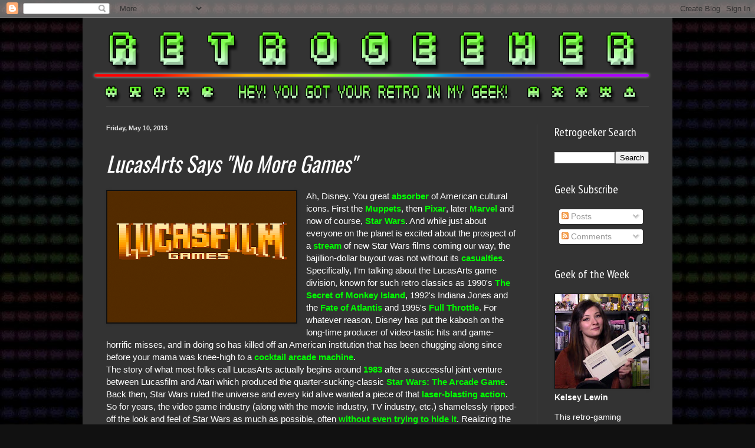

--- FILE ---
content_type: text/html; charset=UTF-8
request_url: http://www.retrogeeker.com/2013/05/lucasarts-says-no-more-games.html
body_size: 27261
content:
<!DOCTYPE html>
<html class='v2' dir='ltr' lang='en'>
<head>
<link href='https://www.blogger.com/static/v1/widgets/335934321-css_bundle_v2.css' rel='stylesheet' type='text/css'/>
<meta content='width=1100' name='viewport'/>
<meta content='text/html; charset=UTF-8' http-equiv='Content-Type'/>
<meta content='blogger' name='generator'/>
<link href='http://www.retrogeeker.com/favicon.ico' rel='icon' type='image/x-icon'/>
<link href='http://www.retrogeeker.com/2013/05/lucasarts-says-no-more-games.html' rel='canonical'/>
<link rel="alternate" type="application/atom+xml" title="RetroGeeker - Atom" href="http://www.retrogeeker.com/feeds/posts/default" />
<link rel="alternate" type="application/rss+xml" title="RetroGeeker - RSS" href="http://www.retrogeeker.com/feeds/posts/default?alt=rss" />
<link rel="service.post" type="application/atom+xml" title="RetroGeeker - Atom" href="https://www.blogger.com/feeds/413161754010336079/posts/default" />

<link rel="alternate" type="application/atom+xml" title="RetroGeeker - Atom" href="http://www.retrogeeker.com/feeds/7202171528662791438/comments/default" />
<!--Can't find substitution for tag [blog.ieCssRetrofitLinks]-->
<link href='https://blogger.googleusercontent.com/img/b/R29vZ2xl/AVvXsEgsXffu5aSunD8-I5oVbB24HDSP-YMFsJ8hjzMfbtPNWRoxMyLIV9GLyoyDaFRI8GqHQ2J_x1I_wDG26ho2AO1-iMuj4fDin84cdsZRyOjWf_sf0jtMmOyjBci8xQrr86SHKIc_nVaZyNA/s320/lucasfilmgames.png' rel='image_src'/>
<meta content='http://www.retrogeeker.com/2013/05/lucasarts-says-no-more-games.html' property='og:url'/>
<meta content='LucasArts Says &quot;No More Games&quot;' property='og:title'/>
<meta content='  Ah, Disney. You great absorber  of American cultural icons. First the Muppets , then Pixar , later Marvel  and now of course, Star Wars . ...' property='og:description'/>
<meta content='https://blogger.googleusercontent.com/img/b/R29vZ2xl/AVvXsEgsXffu5aSunD8-I5oVbB24HDSP-YMFsJ8hjzMfbtPNWRoxMyLIV9GLyoyDaFRI8GqHQ2J_x1I_wDG26ho2AO1-iMuj4fDin84cdsZRyOjWf_sf0jtMmOyjBci8xQrr86SHKIc_nVaZyNA/w1200-h630-p-k-no-nu/lucasfilmgames.png' property='og:image'/>
<title>RetroGeeker: LucasArts Says "No More Games"</title>
<style type='text/css'>@font-face{font-family:'Oswald';font-style:normal;font-weight:400;font-display:swap;src:url(//fonts.gstatic.com/s/oswald/v57/TK3_WkUHHAIjg75cFRf3bXL8LICs1_FvsUtiZSSUhiCXABTV.woff2)format('woff2');unicode-range:U+0460-052F,U+1C80-1C8A,U+20B4,U+2DE0-2DFF,U+A640-A69F,U+FE2E-FE2F;}@font-face{font-family:'Oswald';font-style:normal;font-weight:400;font-display:swap;src:url(//fonts.gstatic.com/s/oswald/v57/TK3_WkUHHAIjg75cFRf3bXL8LICs1_FvsUJiZSSUhiCXABTV.woff2)format('woff2');unicode-range:U+0301,U+0400-045F,U+0490-0491,U+04B0-04B1,U+2116;}@font-face{font-family:'Oswald';font-style:normal;font-weight:400;font-display:swap;src:url(//fonts.gstatic.com/s/oswald/v57/TK3_WkUHHAIjg75cFRf3bXL8LICs1_FvsUliZSSUhiCXABTV.woff2)format('woff2');unicode-range:U+0102-0103,U+0110-0111,U+0128-0129,U+0168-0169,U+01A0-01A1,U+01AF-01B0,U+0300-0301,U+0303-0304,U+0308-0309,U+0323,U+0329,U+1EA0-1EF9,U+20AB;}@font-face{font-family:'Oswald';font-style:normal;font-weight:400;font-display:swap;src:url(//fonts.gstatic.com/s/oswald/v57/TK3_WkUHHAIjg75cFRf3bXL8LICs1_FvsUhiZSSUhiCXABTV.woff2)format('woff2');unicode-range:U+0100-02BA,U+02BD-02C5,U+02C7-02CC,U+02CE-02D7,U+02DD-02FF,U+0304,U+0308,U+0329,U+1D00-1DBF,U+1E00-1E9F,U+1EF2-1EFF,U+2020,U+20A0-20AB,U+20AD-20C0,U+2113,U+2C60-2C7F,U+A720-A7FF;}@font-face{font-family:'Oswald';font-style:normal;font-weight:400;font-display:swap;src:url(//fonts.gstatic.com/s/oswald/v57/TK3_WkUHHAIjg75cFRf3bXL8LICs1_FvsUZiZSSUhiCXAA.woff2)format('woff2');unicode-range:U+0000-00FF,U+0131,U+0152-0153,U+02BB-02BC,U+02C6,U+02DA,U+02DC,U+0304,U+0308,U+0329,U+2000-206F,U+20AC,U+2122,U+2191,U+2193,U+2212,U+2215,U+FEFF,U+FFFD;}@font-face{font-family:'PT Sans Narrow';font-style:normal;font-weight:400;font-display:swap;src:url(//fonts.gstatic.com/s/ptsansnarrow/v19/BngRUXNadjH0qYEzV7ab-oWlsbCLwR2oefDofMY.woff2)format('woff2');unicode-range:U+0460-052F,U+1C80-1C8A,U+20B4,U+2DE0-2DFF,U+A640-A69F,U+FE2E-FE2F;}@font-face{font-family:'PT Sans Narrow';font-style:normal;font-weight:400;font-display:swap;src:url(//fonts.gstatic.com/s/ptsansnarrow/v19/BngRUXNadjH0qYEzV7ab-oWlsbCCwR2oefDofMY.woff2)format('woff2');unicode-range:U+0301,U+0400-045F,U+0490-0491,U+04B0-04B1,U+2116;}@font-face{font-family:'PT Sans Narrow';font-style:normal;font-weight:400;font-display:swap;src:url(//fonts.gstatic.com/s/ptsansnarrow/v19/BngRUXNadjH0qYEzV7ab-oWlsbCIwR2oefDofMY.woff2)format('woff2');unicode-range:U+0100-02BA,U+02BD-02C5,U+02C7-02CC,U+02CE-02D7,U+02DD-02FF,U+0304,U+0308,U+0329,U+1D00-1DBF,U+1E00-1E9F,U+1EF2-1EFF,U+2020,U+20A0-20AB,U+20AD-20C0,U+2113,U+2C60-2C7F,U+A720-A7FF;}@font-face{font-family:'PT Sans Narrow';font-style:normal;font-weight:400;font-display:swap;src:url(//fonts.gstatic.com/s/ptsansnarrow/v19/BngRUXNadjH0qYEzV7ab-oWlsbCGwR2oefDo.woff2)format('woff2');unicode-range:U+0000-00FF,U+0131,U+0152-0153,U+02BB-02BC,U+02C6,U+02DA,U+02DC,U+0304,U+0308,U+0329,U+2000-206F,U+20AC,U+2122,U+2191,U+2193,U+2212,U+2215,U+FEFF,U+FFFD;}</style>
<style id='page-skin-1' type='text/css'><!--
/*
-----------------------------------------------
Blogger Template Style
Name:     Simple
Designer: Blogger
URL:      www.blogger.com
----------------------------------------------- */
/* Content
----------------------------------------------- */
body {
font: normal normal 14px 'Trebuchet MS', Trebuchet, sans-serif;
color: #ffffff;
background: #111111 url(http://4.bp.blogspot.com/-0GgsR2-xSbc/T_pbCMsfW8I/AAAAAAAAAF0/PYFuJyKw1p8/s0/BGINVADERS6.jpg) repeat fixed top left;
padding: 0 40px 40px 40px;
}
html body .region-inner {
min-width: 0;
max-width: 100%;
width: auto;
}
h2 {
font-size: 22px;
}
a:link {
text-decoration:none;
color: #00ff00;
}
a:visited {
text-decoration:none;
color: #00ff00;
}
a:hover {
text-decoration:underline;
color: #ffff00;
}
.body-fauxcolumn-outer .fauxcolumn-inner {
background: transparent none repeat scroll top left;
_background-image: none;
}
.body-fauxcolumn-outer .cap-top {
position: absolute;
z-index: 1;
height: 400px;
width: 100%;
}
.body-fauxcolumn-outer .cap-top .cap-left {
width: 100%;
background: transparent none repeat-x scroll top left;
_background-image: none;
}
.content-outer {
-moz-box-shadow: 0 0 40px rgba(0, 0, 0, .15);
-webkit-box-shadow: 0 0 5px rgba(0, 0, 0, .15);
-goog-ms-box-shadow: 0 0 10px #333333;
box-shadow: 0 0 40px rgba(0, 0, 0, .15);
margin-bottom: 1px;
}
.content-inner {
padding: 10px 10px;
}
.content-inner {
background-color: #333333;
}
/* Header
----------------------------------------------- */
.header-outer {
background: transparent none repeat-x scroll 0 -400px;
_background-image: none;
}
.Header h1 {
font: italic normal 60px 'Trebuchet MS', Trebuchet, sans-serif;
color: #ffffff;
text-shadow: -1px -1px 1px rgba(0, 0, 0, .2);
}
.Header h1 a {
color: #ffffff;
}
.Header .description {
font-size: 140%;
color: #aaaaaa;
}
.header-inner .Header .titlewrapper {
padding: 22px 30px;
}
.header-inner .Header .descriptionwrapper {
padding: 0 30px;
}
/* Tabs
----------------------------------------------- */
.tabs-inner .section:first-child {
border-top: 1px solid #404040;
}
.tabs-inner .section:first-child ul {
margin-top: -1px;
border-top: 1px solid #404040;
border-left: 0 solid #404040;
border-right: 0 solid #404040;
}
.tabs-inner .widget ul {
background: #222222 none repeat-x scroll 0 -800px;
_background-image: none;
border-bottom: 1px solid #404040;
margin-top: 0;
margin-left: -30px;
margin-right: -30px;
}
.tabs-inner .widget li a {
display: inline-block;
padding: .6em 1em;
font: italic normal 14px 'Trebuchet MS', Trebuchet, sans-serif;
color: #999999;
border-left: 1px solid #333333;
border-right: 0 solid #404040;
}
.tabs-inner .widget li:first-child a {
border-left: none;
}
.tabs-inner .widget li.selected a, .tabs-inner .widget li a:hover {
color: #ffffff;
background-color: #000000;
text-decoration: none;
}
/* Columns
----------------------------------------------- */
.main-outer {
border-top: 0 solid #404040;
}
.fauxcolumn-left-outer .fauxcolumn-inner {
border-right: 1px solid #404040;
}
.fauxcolumn-right-outer .fauxcolumn-inner {
border-left: 1px solid #404040;
}
/* Headings
----------------------------------------------- */
div.widget > h2,
div.widget h2.title {
margin: 0 0 1em 0;
font: normal normal 20px PT Sans Narrow;
color: #ffffff;
}
/* Widgets
----------------------------------------------- */
.widget .zippy {
color: #999999;
text-shadow: 2px 2px 1px rgba(0, 0, 0, .1);
}
.widget .popular-posts ul {
list-style: none;
}
/* Posts
----------------------------------------------- */
h2.date-header {
font: normal bold 11px Arial, Tahoma, Helvetica, FreeSans, sans-serif;
}
.date-header span {
background-color: transparent;
color: #e5e5e5;
padding: inherit;
letter-spacing: inherit;
margin: inherit;
}
.main-inner {
padding-top: 30px;
padding-bottom: 30px;
}
.main-inner .column-center-inner {
padding: 0 15px;
}
.main-inner .column-center-inner .section {
margin: 0 15px;
}
.post {
margin: 0 0 25px 0;
}
h3.post-title, .comments h4 {
font: italic normal 36px Oswald;
margin: .75em 0 0;
}
.post-body {
font-size: 110%;
line-height: 1.4;
position: relative;
}
.post-body img, .post-body .tr-caption-container, .Profile img, .Image img,
.BlogList .item-thumbnail img {
padding: 0;
background: #111111;
border: 1px solid transparent;
-moz-box-shadow: 1px 1px 5px rgba(0, 0, 0, .1);
-webkit-box-shadow: 1px 1px 5px rgba(0, 0, 0, .1);
box-shadow: 1px 1px 5px rgba(0, 0, 0, .1);
}
.post-body img, .post-body .tr-caption-container {
padding: 1px;
}
.post-body .tr-caption-container {
color: #cccccc;
}
.post-body .tr-caption-container img {
padding: 0;
background: transparent;
border: none;
-moz-box-shadow: 0 0 0 rgba(0, 0, 0, .1);
-webkit-box-shadow: 0 0 0 rgba(0, 0, 0, .1);
box-shadow: 0 0 0 rgba(0, 0, 0, .1);
}
.post-header {
margin: 0 0 1.5em;
line-height: 1.6;
font-size: 90%;
}
.post-footer {
margin: 20px -2px 0;
padding: 5px 10px;
color: #888888;
background-color: #303030;
border-bottom: 1px solid #444444;
line-height: 1.6;
font-size: 90%;
}
#comments .comment-author {
padding-top: 1.5em;
border-top: 1px solid #404040;
background-position: 0 1.5em;
}
#comments .comment-author:first-child {
padding-top: 0;
border-top: none;
}
.avatar-image-container {
margin: .2em 0 0;
}
#comments .avatar-image-container img {
border: 1px solid transparent;
}
/* Comments
----------------------------------------------- */
.comments .comments-content .icon.blog-author {
background-repeat: no-repeat;
background-image: url([data-uri]);
}
.comments .comments-content .loadmore a {
border-top: 1px solid #999999;
border-bottom: 1px solid #999999;
}
.comments .comment-thread.inline-thread {
background-color: #303030;
}
.comments .continue {
border-top: 2px solid #999999;
}
/* Accents
---------------------------------------------- */
.section-columns td.columns-cell {
border-left: 1px solid #404040;
}
.blog-pager {
background: transparent none no-repeat scroll top center;
}
.blog-pager-older-link, .home-link,
.blog-pager-newer-link {
background-color: #333333;
padding: 5px;
}
.footer-outer {
border-top: 0 dashed #bbbbbb;
}
/* Mobile
----------------------------------------------- */
body.mobile  {
background-size: auto;
}
.mobile .body-fauxcolumn-outer {
background: transparent none repeat scroll top left;
}
.mobile .body-fauxcolumn-outer .cap-top {
background-size: 100% auto;
}
.mobile .content-outer {
-webkit-box-shadow: 0 0 3px rgba(0, 0, 0, .15);
box-shadow: 0 0 3px rgba(0, 0, 0, .15);
}
.mobile .tabs-inner .widget ul {
margin-left: 0;
margin-right: 0;
}
.mobile .post {
margin: 0;
}
.mobile .main-inner .column-center-inner .section {
margin: 0;
}
.mobile .date-header span {
padding: 0.1em 10px;
margin: 0 -10px;
}
.mobile h3.post-title {
margin: 0;
}
.mobile .blog-pager {
background: transparent none no-repeat scroll top center;
}
.mobile .footer-outer {
border-top: none;
}
.mobile .main-inner, .mobile .footer-inner {
background-color: #333333;
}
.mobile-index-contents {
color: #ffffff;
}
.mobile-link-button {
background-color: #00ff00;
}
.mobile-link-button a:link, .mobile-link-button a:visited {
color: #ffffff;
}
.mobile .tabs-inner .section:first-child {
border-top: none;
}
.mobile .tabs-inner .PageList .widget-content {
background-color: #000000;
color: #ffffff;
border-top: 1px solid #404040;
border-bottom: 1px solid #404040;
}
.mobile .tabs-inner .PageList .widget-content .pagelist-arrow {
border-left: 1px solid #404040;
}

--></style>
<style id='template-skin-1' type='text/css'><!--
body {
min-width: 1000px;
}
.content-outer, .content-fauxcolumn-outer, .region-inner {
min-width: 1000px;
max-width: 1000px;
_width: 1000px;
}
.main-inner .columns {
padding-left: 0;
padding-right: 220px;
}
.main-inner .fauxcolumn-center-outer {
left: 0;
right: 220px;
/* IE6 does not respect left and right together */
_width: expression(this.parentNode.offsetWidth -
parseInt("0") -
parseInt("220px") + 'px');
}
.main-inner .fauxcolumn-left-outer {
width: 0;
}
.main-inner .fauxcolumn-right-outer {
width: 220px;
}
.main-inner .column-left-outer {
width: 0;
right: 100%;
margin-left: -0;
}
.main-inner .column-right-outer {
width: 220px;
margin-right: -220px;
}
#layout {
min-width: 0;
}
#layout .content-outer {
min-width: 0;
width: 800px;
}
#layout .region-inner {
min-width: 0;
width: auto;
}
body#layout div.add_widget {
padding: 8px;
}
body#layout div.add_widget a {
margin-left: 32px;
}
--></style>
<style>
    body {background-image:url(http\:\/\/4.bp.blogspot.com\/-0GgsR2-xSbc\/T_pbCMsfW8I\/AAAAAAAAAF0\/PYFuJyKw1p8\/s0\/BGINVADERS6.jpg);}
    
@media (max-width: 200px) { body {background-image:url(http\:\/\/4.bp.blogspot.com\/-0GgsR2-xSbc\/T_pbCMsfW8I\/AAAAAAAAAF0\/PYFuJyKw1p8\/w200\/BGINVADERS6.jpg);}}
@media (max-width: 400px) and (min-width: 201px) { body {background-image:url(http\:\/\/4.bp.blogspot.com\/-0GgsR2-xSbc\/T_pbCMsfW8I\/AAAAAAAAAF0\/PYFuJyKw1p8\/w400\/BGINVADERS6.jpg);}}
@media (max-width: 800px) and (min-width: 401px) { body {background-image:url(http\:\/\/4.bp.blogspot.com\/-0GgsR2-xSbc\/T_pbCMsfW8I\/AAAAAAAAAF0\/PYFuJyKw1p8\/w800\/BGINVADERS6.jpg);}}
@media (max-width: 1200px) and (min-width: 801px) { body {background-image:url(http\:\/\/4.bp.blogspot.com\/-0GgsR2-xSbc\/T_pbCMsfW8I\/AAAAAAAAAF0\/PYFuJyKw1p8\/w1200\/BGINVADERS6.jpg);}}
/* Last tag covers anything over one higher than the previous max-size cap. */
@media (min-width: 1201px) { body {background-image:url(http\:\/\/4.bp.blogspot.com\/-0GgsR2-xSbc\/T_pbCMsfW8I\/AAAAAAAAAF0\/PYFuJyKw1p8\/w1600\/BGINVADERS6.jpg);}}
  </style>
<link href='https://www.blogger.com/dyn-css/authorization.css?targetBlogID=413161754010336079&amp;zx=c0e94aef-6ff5-44f4-bb8d-c0c3429e06ba' media='none' onload='if(media!=&#39;all&#39;)media=&#39;all&#39;' rel='stylesheet'/><noscript><link href='https://www.blogger.com/dyn-css/authorization.css?targetBlogID=413161754010336079&amp;zx=c0e94aef-6ff5-44f4-bb8d-c0c3429e06ba' rel='stylesheet'/></noscript>
<meta name='google-adsense-platform-account' content='ca-host-pub-1556223355139109'/>
<meta name='google-adsense-platform-domain' content='blogspot.com'/>

<!-- data-ad-client=ca-pub-0438490120856852 -->

</head>
<body class='loading variant-dark'>
<div class='navbar section' id='navbar' name='Navbar'><div class='widget Navbar' data-version='1' id='Navbar1'><script type="text/javascript">
    function setAttributeOnload(object, attribute, val) {
      if(window.addEventListener) {
        window.addEventListener('load',
          function(){ object[attribute] = val; }, false);
      } else {
        window.attachEvent('onload', function(){ object[attribute] = val; });
      }
    }
  </script>
<div id="navbar-iframe-container"></div>
<script type="text/javascript" src="https://apis.google.com/js/platform.js"></script>
<script type="text/javascript">
      gapi.load("gapi.iframes:gapi.iframes.style.bubble", function() {
        if (gapi.iframes && gapi.iframes.getContext) {
          gapi.iframes.getContext().openChild({
              url: 'https://www.blogger.com/navbar/413161754010336079?po\x3d7202171528662791438\x26origin\x3dhttp://www.retrogeeker.com',
              where: document.getElementById("navbar-iframe-container"),
              id: "navbar-iframe"
          });
        }
      });
    </script><script type="text/javascript">
(function() {
var script = document.createElement('script');
script.type = 'text/javascript';
script.src = '//pagead2.googlesyndication.com/pagead/js/google_top_exp.js';
var head = document.getElementsByTagName('head')[0];
if (head) {
head.appendChild(script);
}})();
</script>
</div></div>
<div class='body-fauxcolumns'>
<div class='fauxcolumn-outer body-fauxcolumn-outer'>
<div class='cap-top'>
<div class='cap-left'></div>
<div class='cap-right'></div>
</div>
<div class='fauxborder-left'>
<div class='fauxborder-right'></div>
<div class='fauxcolumn-inner'>
</div>
</div>
<div class='cap-bottom'>
<div class='cap-left'></div>
<div class='cap-right'></div>
</div>
</div>
</div>
<div class='content'>
<div class='content-fauxcolumns'>
<div class='fauxcolumn-outer content-fauxcolumn-outer'>
<div class='cap-top'>
<div class='cap-left'></div>
<div class='cap-right'></div>
</div>
<div class='fauxborder-left'>
<div class='fauxborder-right'></div>
<div class='fauxcolumn-inner'>
</div>
</div>
<div class='cap-bottom'>
<div class='cap-left'></div>
<div class='cap-right'></div>
</div>
</div>
</div>
<div class='content-outer'>
<div class='content-cap-top cap-top'>
<div class='cap-left'></div>
<div class='cap-right'></div>
</div>
<div class='fauxborder-left content-fauxborder-left'>
<div class='fauxborder-right content-fauxborder-right'></div>
<div class='content-inner'>
<header>
<div class='header-outer'>
<div class='header-cap-top cap-top'>
<div class='cap-left'></div>
<div class='cap-right'></div>
</div>
<div class='fauxborder-left header-fauxborder-left'>
<div class='fauxborder-right header-fauxborder-right'></div>
<div class='region-inner header-inner'>
<div class='header section' id='header' name='Header'><div class='widget Header' data-version='1' id='Header1'>
<div id='header-inner'>
<a href='http://www.retrogeeker.com/' style='display: block'>
<img alt='RetroGeeker' height='140px; ' id='Header1_headerimg' src='https://blogger.googleusercontent.com/img/b/R29vZ2xl/AVvXsEhJjr4_CMFiUmUMLcnkO3QMAwDMm3910osfOxeS_0fapsuoYTvtbJoYWeOjxivYZIT7qsfsZCbef1PCFokje7U_s6lhJ0eOLPdNChRTj-jFAVq2U-zy85p0FzEp6pM49vmJ1QLpcm4Xons/s1600/RG_BANNER_2013.png' style='display: block' width='960px; '/>
</a>
</div>
</div></div>
</div>
</div>
<div class='header-cap-bottom cap-bottom'>
<div class='cap-left'></div>
<div class='cap-right'></div>
</div>
</div>
</header>
<div class='tabs-outer'>
<div class='tabs-cap-top cap-top'>
<div class='cap-left'></div>
<div class='cap-right'></div>
</div>
<div class='fauxborder-left tabs-fauxborder-left'>
<div class='fauxborder-right tabs-fauxborder-right'></div>
<div class='region-inner tabs-inner'>
<div class='tabs no-items section' id='crosscol' name='Cross-Column'></div>
<div class='tabs no-items section' id='crosscol-overflow' name='Cross-Column 2'></div>
</div>
</div>
<div class='tabs-cap-bottom cap-bottom'>
<div class='cap-left'></div>
<div class='cap-right'></div>
</div>
</div>
<div class='main-outer'>
<div class='main-cap-top cap-top'>
<div class='cap-left'></div>
<div class='cap-right'></div>
</div>
<div class='fauxborder-left main-fauxborder-left'>
<div class='fauxborder-right main-fauxborder-right'></div>
<div class='region-inner main-inner'>
<div class='columns fauxcolumns'>
<div class='fauxcolumn-outer fauxcolumn-center-outer'>
<div class='cap-top'>
<div class='cap-left'></div>
<div class='cap-right'></div>
</div>
<div class='fauxborder-left'>
<div class='fauxborder-right'></div>
<div class='fauxcolumn-inner'>
</div>
</div>
<div class='cap-bottom'>
<div class='cap-left'></div>
<div class='cap-right'></div>
</div>
</div>
<div class='fauxcolumn-outer fauxcolumn-left-outer'>
<div class='cap-top'>
<div class='cap-left'></div>
<div class='cap-right'></div>
</div>
<div class='fauxborder-left'>
<div class='fauxborder-right'></div>
<div class='fauxcolumn-inner'>
</div>
</div>
<div class='cap-bottom'>
<div class='cap-left'></div>
<div class='cap-right'></div>
</div>
</div>
<div class='fauxcolumn-outer fauxcolumn-right-outer'>
<div class='cap-top'>
<div class='cap-left'></div>
<div class='cap-right'></div>
</div>
<div class='fauxborder-left'>
<div class='fauxborder-right'></div>
<div class='fauxcolumn-inner'>
</div>
</div>
<div class='cap-bottom'>
<div class='cap-left'></div>
<div class='cap-right'></div>
</div>
</div>
<!-- corrects IE6 width calculation -->
<div class='columns-inner'>
<div class='column-center-outer'>
<div class='column-center-inner'>
<div class='main section' id='main' name='Main'><div class='widget Blog' data-version='1' id='Blog1'>
<div class='blog-posts hfeed'>

          <div class="date-outer">
        
<h2 class='date-header'><span>Friday, May 10, 2013</span></h2>

          <div class="date-posts">
        
<div class='post-outer'>
<div class='post hentry uncustomized-post-template' itemprop='blogPost' itemscope='itemscope' itemtype='http://schema.org/BlogPosting'>
<meta content='https://blogger.googleusercontent.com/img/b/R29vZ2xl/AVvXsEgsXffu5aSunD8-I5oVbB24HDSP-YMFsJ8hjzMfbtPNWRoxMyLIV9GLyoyDaFRI8GqHQ2J_x1I_wDG26ho2AO1-iMuj4fDin84cdsZRyOjWf_sf0jtMmOyjBci8xQrr86SHKIc_nVaZyNA/s320/lucasfilmgames.png' itemprop='image_url'/>
<meta content='413161754010336079' itemprop='blogId'/>
<meta content='7202171528662791438' itemprop='postId'/>
<a name='7202171528662791438'></a>
<h3 class='post-title entry-title' itemprop='name'>
LucasArts Says "No More Games"
</h3>
<div class='post-header'>
<div class='post-header-line-1'></div>
</div>
<div class='post-body entry-content' id='post-body-7202171528662791438' itemprop='description articleBody'>
<div class="separator" style="clear: both; text-align: center;">
<a href="https://blogger.googleusercontent.com/img/b/R29vZ2xl/AVvXsEgsXffu5aSunD8-I5oVbB24HDSP-YMFsJ8hjzMfbtPNWRoxMyLIV9GLyoyDaFRI8GqHQ2J_x1I_wDG26ho2AO1-iMuj4fDin84cdsZRyOjWf_sf0jtMmOyjBci8xQrr86SHKIc_nVaZyNA/s1600/lucasfilmgames.png" imageanchor="1" style="clear: left; float: left; margin-bottom: 1em; margin-right: 1em;"><img border="0" height="223" src="https://blogger.googleusercontent.com/img/b/R29vZ2xl/AVvXsEgsXffu5aSunD8-I5oVbB24HDSP-YMFsJ8hjzMfbtPNWRoxMyLIV9GLyoyDaFRI8GqHQ2J_x1I_wDG26ho2AO1-iMuj4fDin84cdsZRyOjWf_sf0jtMmOyjBci8xQrr86SHKIc_nVaZyNA/s320/lucasfilmgames.png" width="320" /></a></div>
Ah, Disney. You great <a href="https://blogger.googleusercontent.com/img/b/R29vZ2xl/AVvXsEgKg_pSTsnpRH-AFKA_ePq6lnybAyq0uNtd87V3Vlnt-CI309M2ykloEu4evIXx9Up_bPEHoPGa9GJW8MaTK6P-FxkX6R90WlQXk9Yt0no_OhnkUSc2utrfkzR1lvDhfcK6zP48WvYJ42-m/s1600/Rosie_bounty_quicker_picker_upper.JPG" target="_blank"><b>absorber</b></a> of American cultural icons. First the <a href="http://www.valeriewriter.com/wp-content/uploads/2009/11/kermit.jpg" target="_blank"><b>Muppets</b></a>, then <a href="http://www3.pcmag.com/media/images/249357-disney-and-steve-jobs-and-abc-pixar.jpg" target="_blank"><b>Pixar</b></a>, later <a href="http://www.panelsonpages.com/wp-content/uploads/2012/02/She-Hulk-06.jpg" target="_blank"><b>Marvel</b></a> and now of course, <a href="http://geek-news.mtv.com//wp-content/uploads/geek/2012/11/picard-facepalm2.jpg" target="_blank"><b>Star Wars</b></a>. And while just about everyone on the planet is excited about the prospect of a <a href="http://www.urinal.net/urinalfly/UrinalFly.med.jpg" target="_blank"><b>stream</b></a> of new Star Wars films coming our way, the bajillion-dollar buyout was not without its <a href="http://dawncompk.files.wordpress.com/2012/05/raiders-snakes.jpg" target="_blank"><b>casualties</b></a>. Specifically, I'm talking about the LucasArts game division, known for such retro classics as 1990's <a href="http://beust.com/pics/MonkeyIsland2.jpg" target="_blank"><b>The Secret of Monkey Island</b></a>, 1992's Indiana Jones and the <a href="http://img.gamefaqs.net/screens/a/7/4/gfs_45322_2_19.jpg" target="_blank"><b>Fate of Atlantis</b></a> and 1995's <a href="http://mlkshk.com/r/4QSC" target="_blank"><b>Full Throttle</b></a>. For whatever reason, Disney has put the kabosh on the long-time producer of video-tastic hits and game-horrific misses, and in doing so has killed off an American institution that has been chugging along since before your mama was knee-high to a <a href="http://www.classyamusement.com/media/catalog/product/cache/1/image/5e06319eda06f020e43594a9c230972d/a/r/arcade-game-mspacman-cocktail.jpg" target="_blank"><b>cocktail arcade machine</b></a>.<br />
The story of what most folks call LucasArts actually begins around <a href="http://3.bp.blogspot.com/-08Ad-MnQFQU/UIavzKDji0I/AAAAAAAAQXM/Htase2pZf5s/s1600/g9i5ynq563mwy5qg.jpg" target="_blank"><b>1983</b></a> after a successful joint venture between Lucasfilm and Atari which produced the quarter-sucking-classic <a href="http://en.wikipedia.org/wiki/Star_Wars_%281983_video_game%29" target="_blank"><b>Star Wars: The Arcade Game</b></a>. Back then, Star Wars ruled the universe and every kid alive wanted a piece of that <a href="http://www.youtube.com/watch?v=hrhDinWwoyQ" target="_blank"><b>laser-blasting action</b></a>. So for years, the video game industry (along with the movie industry, TV industry, etc.) shamelessly ripped-off the look and feel of Star Wars as much as possible, often <a href="https://blogger.googleusercontent.com/img/b/R29vZ2xl/AVvXsEjJqgZbrY-nR9EDUJdusEKRN0utBCtoYCzB_q8QIpvVgYB20b0mU17NgsXHYjIEqhIs7W-UtDKFIqmxER1aGchsMwMWw18ZVSTs2g0B2-gV6mKwNwQESkSmX7cjzxoyTCl_3giaFmgTXfmZ/s1600/star+raiders.jpg" target="_blank"><b>without even trying to hide it</b></a>. Realizing the massive potential for profits to be gained from expanding into other media outlets, and having tasted extraordinary success with their earlier venture into the arcade, Lucasfilm teamed up once again with the other "ruler of the universe" of the time, <a href="http://media.tumblr.com/tumblr_lz12v9WCHx1qzozj1.jpg" target="_blank"><b>Atari</b></a>, to help them with their foray into the world of video game development. The result of this second collaboration was the formation of <a href="http://i20.photobucket.com/albums/b241/ATMachine/mi1demo/mi1elogoshine.png" target="_blank"><b>Lucasfilm Games</b></a>, which would eventually be reorganized into the gaming division of&nbsp; <a href="http://tctechcrunch2011.files.wordpress.com/2013/04/lucasarts.png?w=300" target="_blank"><b>LucasArts</b></a> Entertainment Company in the early 1990s. So in <a href="http://www.sitcomsonline.com/danads.jpg" target="_blank"><b>1984</b></a> with the fresh smell of success of still under their noses, Lucasfilm Games blasted out of the gate armed with two now-classic 8-bit games that pushed the boundaries of what was then thought possible with 48K of RAM and a 1.79 Mhz processor: <a href="http://atariage.com/5200/boxes/b_Ballblazer_back.jpg" target="_blank"><b>Ballblazer</b></a> and <a href="http://atariage.com/5200/boxes/b_RescueOnFractalus_back.jpg" target="_blank"><b>Rescue on Fractalus</b></a>. If you aren't familiar with either of these ground-breaking games, do yourself a favor now and head on over to <a href="http://www.atarimania.com/game-atari-400-800-xl-xe-rescue-on-fractalus_s4353.html" target="_blank"><b>Atarimania.com</b></a> where they've posted hi-res scans of the original <a href="http://farm5.staticflickr.com/4123/4899643188_6c93ddd106_z.jpg" target="_blank"><b>Electronic Games Magazine</b></a> article from 1984. It's a fascinating and informative read for any retro-gamer or Lucasfilm fan.<br />
<br />
<a href="http://www.atarimania.com/game-atari-400-800-xl-xe-rescue-on-fractalus_s4353.html" target="_blank"><b>CLICK HERE TO READ THE ORIGINAL ARTICLE IN ELECTRONIC GAMES</b></a>
<div style='clear: both;'></div>
</div>
<div class='post-footer'>
<div class='post-footer-line post-footer-line-1'>
<span class='post-author vcard'>
Posted by
<span class='fn' itemprop='author' itemscope='itemscope' itemtype='http://schema.org/Person'>
<meta content='https://www.blogger.com/profile/05262071265943352499' itemprop='url'/>
<a class='g-profile' href='https://www.blogger.com/profile/05262071265943352499' rel='author' title='author profile'>
<span itemprop='name'>Marko</span>
</a>
</span>
</span>
<span class='post-timestamp'>
at
<meta content='http://www.retrogeeker.com/2013/05/lucasarts-says-no-more-games.html' itemprop='url'/>
<a class='timestamp-link' href='http://www.retrogeeker.com/2013/05/lucasarts-says-no-more-games.html' rel='bookmark' title='permanent link'><abbr class='published' itemprop='datePublished' title='2013-05-10T15:44:00-04:00'>3:44&#8239;PM</abbr></a>
</span>
<span class='post-comment-link'>
</span>
<span class='post-icons'>
<span class='item-control blog-admin pid-1022526597'>
<a href='https://www.blogger.com/post-edit.g?blogID=413161754010336079&postID=7202171528662791438&from=pencil' title='Edit Post'>
<img alt='' class='icon-action' height='18' src='https://resources.blogblog.com/img/icon18_edit_allbkg.gif' width='18'/>
</a>
</span>
</span>
<div class='post-share-buttons goog-inline-block'>
<a class='goog-inline-block share-button sb-email' href='https://www.blogger.com/share-post.g?blogID=413161754010336079&postID=7202171528662791438&target=email' target='_blank' title='Email This'><span class='share-button-link-text'>Email This</span></a><a class='goog-inline-block share-button sb-blog' href='https://www.blogger.com/share-post.g?blogID=413161754010336079&postID=7202171528662791438&target=blog' onclick='window.open(this.href, "_blank", "height=270,width=475"); return false;' target='_blank' title='BlogThis!'><span class='share-button-link-text'>BlogThis!</span></a><a class='goog-inline-block share-button sb-twitter' href='https://www.blogger.com/share-post.g?blogID=413161754010336079&postID=7202171528662791438&target=twitter' target='_blank' title='Share to X'><span class='share-button-link-text'>Share to X</span></a><a class='goog-inline-block share-button sb-facebook' href='https://www.blogger.com/share-post.g?blogID=413161754010336079&postID=7202171528662791438&target=facebook' onclick='window.open(this.href, "_blank", "height=430,width=640"); return false;' target='_blank' title='Share to Facebook'><span class='share-button-link-text'>Share to Facebook</span></a><a class='goog-inline-block share-button sb-pinterest' href='https://www.blogger.com/share-post.g?blogID=413161754010336079&postID=7202171528662791438&target=pinterest' target='_blank' title='Share to Pinterest'><span class='share-button-link-text'>Share to Pinterest</span></a>
</div>
</div>
<div class='post-footer-line post-footer-line-2'>
<span class='post-labels'>
Labels:
<a href='http://www.retrogeeker.com/search/label/1980s' rel='tag'>1980s</a>,
<a href='http://www.retrogeeker.com/search/label/1990s' rel='tag'>1990s</a>,
<a href='http://www.retrogeeker.com/search/label/2000s' rel='tag'>2000s</a>,
<a href='http://www.retrogeeker.com/search/label/2010s' rel='tag'>2010s</a>,
<a href='http://www.retrogeeker.com/search/label/8-bit' rel='tag'>8-bit</a>,
<a href='http://www.retrogeeker.com/search/label/atari' rel='tag'>atari</a>,
<a href='http://www.retrogeeker.com/search/label/george%20lucas' rel='tag'>george lucas</a>,
<a href='http://www.retrogeeker.com/search/label/lucasarts' rel='tag'>lucasarts</a>,
<a href='http://www.retrogeeker.com/search/label/lucasfilm' rel='tag'>lucasfilm</a>,
<a href='http://www.retrogeeker.com/search/label/star%20wars' rel='tag'>star wars</a>,
<a href='http://www.retrogeeker.com/search/label/video%20games' rel='tag'>video games</a>
</span>
</div>
<div class='post-footer-line post-footer-line-3'>
<span class='post-location'>
</span>
</div>
</div>
</div>
<div class='comments' id='comments'>
<a name='comments'></a>
<h4>1 comment:</h4>
<div class='comments-content'>
<script async='async' src='' type='text/javascript'></script>
<script type='text/javascript'>
    (function() {
      var items = null;
      var msgs = null;
      var config = {};

// <![CDATA[
      var cursor = null;
      if (items && items.length > 0) {
        cursor = parseInt(items[items.length - 1].timestamp) + 1;
      }

      var bodyFromEntry = function(entry) {
        var text = (entry &&
                    ((entry.content && entry.content.$t) ||
                     (entry.summary && entry.summary.$t))) ||
            '';
        if (entry && entry.gd$extendedProperty) {
          for (var k in entry.gd$extendedProperty) {
            if (entry.gd$extendedProperty[k].name == 'blogger.contentRemoved') {
              return '<span class="deleted-comment">' + text + '</span>';
            }
          }
        }
        return text;
      }

      var parse = function(data) {
        cursor = null;
        var comments = [];
        if (data && data.feed && data.feed.entry) {
          for (var i = 0, entry; entry = data.feed.entry[i]; i++) {
            var comment = {};
            // comment ID, parsed out of the original id format
            var id = /blog-(\d+).post-(\d+)/.exec(entry.id.$t);
            comment.id = id ? id[2] : null;
            comment.body = bodyFromEntry(entry);
            comment.timestamp = Date.parse(entry.published.$t) + '';
            if (entry.author && entry.author.constructor === Array) {
              var auth = entry.author[0];
              if (auth) {
                comment.author = {
                  name: (auth.name ? auth.name.$t : undefined),
                  profileUrl: (auth.uri ? auth.uri.$t : undefined),
                  avatarUrl: (auth.gd$image ? auth.gd$image.src : undefined)
                };
              }
            }
            if (entry.link) {
              if (entry.link[2]) {
                comment.link = comment.permalink = entry.link[2].href;
              }
              if (entry.link[3]) {
                var pid = /.*comments\/default\/(\d+)\?.*/.exec(entry.link[3].href);
                if (pid && pid[1]) {
                  comment.parentId = pid[1];
                }
              }
            }
            comment.deleteclass = 'item-control blog-admin';
            if (entry.gd$extendedProperty) {
              for (var k in entry.gd$extendedProperty) {
                if (entry.gd$extendedProperty[k].name == 'blogger.itemClass') {
                  comment.deleteclass += ' ' + entry.gd$extendedProperty[k].value;
                } else if (entry.gd$extendedProperty[k].name == 'blogger.displayTime') {
                  comment.displayTime = entry.gd$extendedProperty[k].value;
                }
              }
            }
            comments.push(comment);
          }
        }
        return comments;
      };

      var paginator = function(callback) {
        if (hasMore()) {
          var url = config.feed + '?alt=json&v=2&orderby=published&reverse=false&max-results=50';
          if (cursor) {
            url += '&published-min=' + new Date(cursor).toISOString();
          }
          window.bloggercomments = function(data) {
            var parsed = parse(data);
            cursor = parsed.length < 50 ? null
                : parseInt(parsed[parsed.length - 1].timestamp) + 1
            callback(parsed);
            window.bloggercomments = null;
          }
          url += '&callback=bloggercomments';
          var script = document.createElement('script');
          script.type = 'text/javascript';
          script.src = url;
          document.getElementsByTagName('head')[0].appendChild(script);
        }
      };
      var hasMore = function() {
        return !!cursor;
      };
      var getMeta = function(key, comment) {
        if ('iswriter' == key) {
          var matches = !!comment.author
              && comment.author.name == config.authorName
              && comment.author.profileUrl == config.authorUrl;
          return matches ? 'true' : '';
        } else if ('deletelink' == key) {
          return config.baseUri + '/comment/delete/'
               + config.blogId + '/' + comment.id;
        } else if ('deleteclass' == key) {
          return comment.deleteclass;
        }
        return '';
      };

      var replybox = null;
      var replyUrlParts = null;
      var replyParent = undefined;

      var onReply = function(commentId, domId) {
        if (replybox == null) {
          // lazily cache replybox, and adjust to suit this style:
          replybox = document.getElementById('comment-editor');
          if (replybox != null) {
            replybox.height = '250px';
            replybox.style.display = 'block';
            replyUrlParts = replybox.src.split('#');
          }
        }
        if (replybox && (commentId !== replyParent)) {
          replybox.src = '';
          document.getElementById(domId).insertBefore(replybox, null);
          replybox.src = replyUrlParts[0]
              + (commentId ? '&parentID=' + commentId : '')
              + '#' + replyUrlParts[1];
          replyParent = commentId;
        }
      };

      var hash = (window.location.hash || '#').substring(1);
      var startThread, targetComment;
      if (/^comment-form_/.test(hash)) {
        startThread = hash.substring('comment-form_'.length);
      } else if (/^c[0-9]+$/.test(hash)) {
        targetComment = hash.substring(1);
      }

      // Configure commenting API:
      var configJso = {
        'maxDepth': config.maxThreadDepth
      };
      var provider = {
        'id': config.postId,
        'data': items,
        'loadNext': paginator,
        'hasMore': hasMore,
        'getMeta': getMeta,
        'onReply': onReply,
        'rendered': true,
        'initComment': targetComment,
        'initReplyThread': startThread,
        'config': configJso,
        'messages': msgs
      };

      var render = function() {
        if (window.goog && window.goog.comments) {
          var holder = document.getElementById('comment-holder');
          window.goog.comments.render(holder, provider);
        }
      };

      // render now, or queue to render when library loads:
      if (window.goog && window.goog.comments) {
        render();
      } else {
        window.goog = window.goog || {};
        window.goog.comments = window.goog.comments || {};
        window.goog.comments.loadQueue = window.goog.comments.loadQueue || [];
        window.goog.comments.loadQueue.push(render);
      }
    })();
// ]]>
  </script>
<div id='comment-holder'>
<div class="comment-thread toplevel-thread"><ol id="top-ra"><li class="comment" id="c4095591287416493344"><div class="avatar-image-container"><img src="//www.blogger.com/img/blogger_logo_round_35.png" alt=""/></div><div class="comment-block"><div class="comment-header"><cite class="user"><a href="https://www.blogger.com/profile/04263153039709131456" rel="nofollow">Henrykalila</a></cite><span class="icon user "></span><span class="datetime secondary-text"><a rel="nofollow" href="http://www.retrogeeker.com/2013/05/lucasarts-says-no-more-games.html?showComment=1586333981469#c4095591287416493344">April 8, 2020 at 4:19&#8239;AM</a></span></div><p class="comment-content">Don&#39;t worry, you can play <a href="https://gamehottrend.com/project-qt/" rel="nofollow">Project QT Mod Apk</a>, this is one of the games played so many different types for you not to be bored.</p><span class="comment-actions secondary-text"><a class="comment-reply" target="_self" data-comment-id="4095591287416493344">Reply</a><span class="item-control blog-admin blog-admin pid-102506782"><a target="_self" href="https://www.blogger.com/comment/delete/413161754010336079/4095591287416493344">Delete</a></span></span></div><div class="comment-replies"><div id="c4095591287416493344-rt" class="comment-thread inline-thread hidden"><span class="thread-toggle thread-expanded"><span class="thread-arrow"></span><span class="thread-count"><a target="_self">Replies</a></span></span><ol id="c4095591287416493344-ra" class="thread-chrome thread-expanded"><div></div><div id="c4095591287416493344-continue" class="continue"><a class="comment-reply" target="_self" data-comment-id="4095591287416493344">Reply</a></div></ol></div></div><div class="comment-replybox-single" id="c4095591287416493344-ce"></div></li></ol><div id="top-continue" class="continue"><a class="comment-reply" target="_self">Add comment</a></div><div class="comment-replybox-thread" id="top-ce"></div><div class="loadmore hidden" data-post-id="7202171528662791438"><a target="_self">Load more...</a></div></div>
</div>
</div>
<p class='comment-footer'>
<div class='comment-form'>
<a name='comment-form'></a>
<p>
</p>
<a href='https://www.blogger.com/comment/frame/413161754010336079?po=7202171528662791438&hl=en&saa=85391&origin=http://www.retrogeeker.com' id='comment-editor-src'></a>
<iframe allowtransparency='true' class='blogger-iframe-colorize blogger-comment-from-post' frameborder='0' height='410px' id='comment-editor' name='comment-editor' src='' width='100%'></iframe>
<script src='https://www.blogger.com/static/v1/jsbin/2830521187-comment_from_post_iframe.js' type='text/javascript'></script>
<script type='text/javascript'>
      BLOG_CMT_createIframe('https://www.blogger.com/rpc_relay.html');
    </script>
</div>
</p>
<div id='backlinks-container'>
<div id='Blog1_backlinks-container'>
</div>
</div>
</div>
</div>

        </div></div>
      
</div>
<div class='blog-pager' id='blog-pager'>
<span id='blog-pager-newer-link'>
<a class='blog-pager-newer-link' href='http://www.retrogeeker.com/2013/05/retro-computing-on-boob-tube.html' id='Blog1_blog-pager-newer-link' title='Newer Post'>Newer Post</a>
</span>
<span id='blog-pager-older-link'>
<a class='blog-pager-older-link' href='http://www.retrogeeker.com/2013/05/scientifically-accurate-ninja-turtles.html' id='Blog1_blog-pager-older-link' title='Older Post'>Older Post</a>
</span>
<a class='home-link' href='http://www.retrogeeker.com/'>Home</a>
</div>
<div class='clear'></div>
<div class='post-feeds'>
<div class='feed-links'>
Subscribe to:
<a class='feed-link' href='http://www.retrogeeker.com/feeds/7202171528662791438/comments/default' target='_blank' type='application/atom+xml'>Post Comments (Atom)</a>
</div>
</div>
</div></div>
</div>
</div>
<div class='column-left-outer'>
<div class='column-left-inner'>
<aside>
</aside>
</div>
</div>
<div class='column-right-outer'>
<div class='column-right-inner'>
<aside>
<div class='sidebar section' id='sidebar-right-1'><div class='widget BlogSearch' data-version='1' id='BlogSearch1'>
<h2 class='title'>Retrogeeker Search</h2>
<div class='widget-content'>
<div id='BlogSearch1_form'>
<form action='http://www.retrogeeker.com/search' class='gsc-search-box' target='_top'>
<table cellpadding='0' cellspacing='0' class='gsc-search-box'>
<tbody>
<tr>
<td class='gsc-input'>
<input autocomplete='off' class='gsc-input' name='q' size='10' title='search' type='text' value=''/>
</td>
<td class='gsc-search-button'>
<input class='gsc-search-button' title='search' type='submit' value='Search'/>
</td>
</tr>
</tbody>
</table>
</form>
</div>
</div>
<div class='clear'></div>
</div><div class='widget Subscribe' data-version='1' id='Subscribe1'>
<div style='white-space:nowrap'>
<h2 class='title'>Geek Subscribe</h2>
<div class='widget-content'>
<div class='subscribe-wrapper subscribe-type-POST'>
<div class='subscribe expanded subscribe-type-POST' id='SW_READER_LIST_Subscribe1POST' style='display:none;'>
<div class='top'>
<span class='inner' onclick='return(_SW_toggleReaderList(event, "Subscribe1POST"));'>
<img class='subscribe-dropdown-arrow' src='https://resources.blogblog.com/img/widgets/arrow_dropdown.gif'/>
<img align='absmiddle' alt='' border='0' class='feed-icon' src='https://resources.blogblog.com/img/icon_feed12.png'/>
Posts
</span>
<div class='feed-reader-links'>
<a class='feed-reader-link' href='https://www.netvibes.com/subscribe.php?url=http%3A%2F%2Fwww.retrogeeker.com%2Ffeeds%2Fposts%2Fdefault' target='_blank'>
<img src='https://resources.blogblog.com/img/widgets/subscribe-netvibes.png'/>
</a>
<a class='feed-reader-link' href='https://add.my.yahoo.com/content?url=http%3A%2F%2Fwww.retrogeeker.com%2Ffeeds%2Fposts%2Fdefault' target='_blank'>
<img src='https://resources.blogblog.com/img/widgets/subscribe-yahoo.png'/>
</a>
<a class='feed-reader-link' href='http://www.retrogeeker.com/feeds/posts/default' target='_blank'>
<img align='absmiddle' class='feed-icon' src='https://resources.blogblog.com/img/icon_feed12.png'/>
                  Atom
                </a>
</div>
</div>
<div class='bottom'></div>
</div>
<div class='subscribe' id='SW_READER_LIST_CLOSED_Subscribe1POST' onclick='return(_SW_toggleReaderList(event, "Subscribe1POST"));'>
<div class='top'>
<span class='inner'>
<img class='subscribe-dropdown-arrow' src='https://resources.blogblog.com/img/widgets/arrow_dropdown.gif'/>
<span onclick='return(_SW_toggleReaderList(event, "Subscribe1POST"));'>
<img align='absmiddle' alt='' border='0' class='feed-icon' src='https://resources.blogblog.com/img/icon_feed12.png'/>
Posts
</span>
</span>
</div>
<div class='bottom'></div>
</div>
</div>
<div class='subscribe-wrapper subscribe-type-PER_POST'>
<div class='subscribe expanded subscribe-type-PER_POST' id='SW_READER_LIST_Subscribe1PER_POST' style='display:none;'>
<div class='top'>
<span class='inner' onclick='return(_SW_toggleReaderList(event, "Subscribe1PER_POST"));'>
<img class='subscribe-dropdown-arrow' src='https://resources.blogblog.com/img/widgets/arrow_dropdown.gif'/>
<img align='absmiddle' alt='' border='0' class='feed-icon' src='https://resources.blogblog.com/img/icon_feed12.png'/>
Comments
</span>
<div class='feed-reader-links'>
<a class='feed-reader-link' href='https://www.netvibes.com/subscribe.php?url=http%3A%2F%2Fwww.retrogeeker.com%2Ffeeds%2F7202171528662791438%2Fcomments%2Fdefault' target='_blank'>
<img src='https://resources.blogblog.com/img/widgets/subscribe-netvibes.png'/>
</a>
<a class='feed-reader-link' href='https://add.my.yahoo.com/content?url=http%3A%2F%2Fwww.retrogeeker.com%2Ffeeds%2F7202171528662791438%2Fcomments%2Fdefault' target='_blank'>
<img src='https://resources.blogblog.com/img/widgets/subscribe-yahoo.png'/>
</a>
<a class='feed-reader-link' href='http://www.retrogeeker.com/feeds/7202171528662791438/comments/default' target='_blank'>
<img align='absmiddle' class='feed-icon' src='https://resources.blogblog.com/img/icon_feed12.png'/>
                  Atom
                </a>
</div>
</div>
<div class='bottom'></div>
</div>
<div class='subscribe' id='SW_READER_LIST_CLOSED_Subscribe1PER_POST' onclick='return(_SW_toggleReaderList(event, "Subscribe1PER_POST"));'>
<div class='top'>
<span class='inner'>
<img class='subscribe-dropdown-arrow' src='https://resources.blogblog.com/img/widgets/arrow_dropdown.gif'/>
<span onclick='return(_SW_toggleReaderList(event, "Subscribe1PER_POST"));'>
<img align='absmiddle' alt='' border='0' class='feed-icon' src='https://resources.blogblog.com/img/icon_feed12.png'/>
Comments
</span>
</span>
</div>
<div class='bottom'></div>
</div>
</div>
<div style='clear:both'></div>
</div>
</div>
<div class='clear'></div>
</div><div class='widget Image' data-version='1' id='Image1'>
<h2>Geek of the Week</h2>
<div class='widget-content'>
<a href='https://www.youtube.com/channel/UCVfhjBPhPY41aHm4DAR4M6Q/videos'>
<img alt='Geek of the Week' height='160' id='Image1_img' src='https://blogger.googleusercontent.com/img/b/R29vZ2xl/AVvXsEg4xL9vdUTKXcKeT42zaPWA87V6w2uGwFrIwnNkekBzJHVE8FVrT1Fml1BHXll3uxWS_alCD846EA8Meci3sR_qvrp7QKA9uzd76xQuyaBCxJDeZJjb9GHoyPuDbs8T4LAMYebQbVBnpMg/s160/klewin.jpg' width='160'/>
</a>
<br/>
<span class='caption'><b>Kelsey Lewin</b></p>This retro-gaming reviewer is just getting her start, but she's already making waves on the YouTube with her impressive collection of gaming gear. Click <a href="https://www.youtube.com/channel/UCVfhjBPhPY41aHm4DAR4M6Q/videos" TARGET = "_blank">HERE </a>to check out some of her videos.</span>
</div>
<div class='clear'></div>
</div><div class='widget HTML' data-version='1' id='HTML6'>
<h2 class='title'>Top 10 Retro Games That Pushed The Limits</h2>
<div class='widget-content'>
<iframe width="170" height="96" src="https://www.youtube.com/embed/YJfCitvSsZQ" frameborder="0" allowfullscreen></iframe>
</div>
<div class='clear'></div>
</div><div class='widget HTML' data-version='1' id='HTML7'>
<h2 class='title'>Dreamcast Hidden Gems</h2>
<div class='widget-content'>
<iframe width="170" height="96" src="https://www.youtube.com/embed/Q4avp-8l_JU" frameborder="0" allowfullscreen></iframe>
</div>
<div class='clear'></div>
</div><div class='widget PopularPosts' data-version='1' id='PopularPosts1'>
<h2>Popular Posts</h2>
<div class='widget-content popular-posts'>
<ul>
<li>
<div class='item-content'>
<div class='item-thumbnail'>
<a href='http://www.retrogeeker.com/2014/12/happy-1985-everybody.html' target='_blank'>
<img alt='' border='0' src='https://lh3.googleusercontent.com/blogger_img_proxy/AEn0k_uya0OKTk2ZksKVm6un1Q2-urwyIalB6NLH1sTZAy_qE_PZ5OOOVivvyWmJqUbGURwfok8K2Yq8ig-ItLV0NTAy378tnXEj5LbLYVW4zGOfnxi2=w72-h72-n-k-no-nu'/>
</a>
</div>
<div class='item-title'><a href='http://www.retrogeeker.com/2014/12/happy-1985-everybody.html'>Happy 1985 Everybody!</a></div>
<div class='item-snippet'>2015? Who needs it? 2014 was all military invasions, plane crashes and beating your wife in elevators, what makes you think next year will b...</div>
</div>
<div style='clear: both;'></div>
</li>
<li>
<div class='item-content'>
<div class='item-thumbnail'>
<a href='http://www.retrogeeker.com/2015/06/another-day-another-drive-retrogeekers.html' target='_blank'>
<img alt='' border='0' src='https://lh3.googleusercontent.com/blogger_img_proxy/AEn0k_u0LGkpAMihBIqdsNIUXxjsVBiGQisf6PbJxwI19P44DCQmR_KPep7lRH79ynieqaFuh_AJRJ8vdJ7KfpBYBc37zD4IjLV3c0BVaVjMrz0k0Vg=w72-h72-n-k-no-nu'/>
</a>
</div>
<div class='item-title'><a href='http://www.retrogeeker.com/2015/06/another-day-another-drive-retrogeekers.html'>Another day, another drive. Retrogeekers, be careful on your morning commute today.</a></div>
<div class='item-snippet'>
</div>
</div>
<div style='clear: both;'></div>
</li>
<li>
<div class='item-content'>
<div class='item-thumbnail'>
<a href='http://www.retrogeeker.com/2015/08/camp-atari.html' target='_blank'>
<img alt='' border='0' src='https://blogger.googleusercontent.com/img/b/R29vZ2xl/AVvXsEgVqxwPn2uZkeJohgL1x_m-40y1zK6wTvjvTbqUQ3OoEhkFnUQInOFCf0E2cwWsmVVWBL40PbUl9D314617T8FHXAgfifLyelEatfGF0IBdCSVWR7edtBzZefzQL6kchwByv1PHb0f8UkY/w72-h72-p-k-no-nu/AtariComputerCampLogo1200xl.tif'/>
</a>
</div>
<div class='item-title'><a href='http://www.retrogeeker.com/2015/08/camp-atari.html'>Camp Atari</a></div>
<div class='item-snippet'>  Wet Hot American Summer   When I was a kid back in the 1980s, I remember being in the back seat of my parents&#39; car , probably on our w...</div>
</div>
<div style='clear: both;'></div>
</li>
</ul>
<div class='clear'></div>
</div>
</div><div class='widget BlogArchive' data-version='1' id='BlogArchive1'>
<h2>Blog Archive</h2>
<div class='widget-content'>
<div id='ArchiveList'>
<div id='BlogArchive1_ArchiveList'>
<ul class='hierarchy'>
<li class='archivedate collapsed'>
<a class='toggle' href='javascript:void(0)'>
<span class='zippy'>

        &#9658;&#160;
      
</span>
</a>
<a class='post-count-link' href='http://www.retrogeeker.com/2025/'>
2025
</a>
<span class='post-count' dir='ltr'>(1)</span>
<ul class='hierarchy'>
<li class='archivedate collapsed'>
<a class='toggle' href='javascript:void(0)'>
<span class='zippy'>

        &#9658;&#160;
      
</span>
</a>
<a class='post-count-link' href='http://www.retrogeeker.com/2025/03/'>
March
</a>
<span class='post-count' dir='ltr'>(1)</span>
</li>
</ul>
</li>
</ul>
<ul class='hierarchy'>
<li class='archivedate collapsed'>
<a class='toggle' href='javascript:void(0)'>
<span class='zippy'>

        &#9658;&#160;
      
</span>
</a>
<a class='post-count-link' href='http://www.retrogeeker.com/2018/'>
2018
</a>
<span class='post-count' dir='ltr'>(1)</span>
<ul class='hierarchy'>
<li class='archivedate collapsed'>
<a class='toggle' href='javascript:void(0)'>
<span class='zippy'>

        &#9658;&#160;
      
</span>
</a>
<a class='post-count-link' href='http://www.retrogeeker.com/2018/01/'>
January
</a>
<span class='post-count' dir='ltr'>(1)</span>
</li>
</ul>
</li>
</ul>
<ul class='hierarchy'>
<li class='archivedate collapsed'>
<a class='toggle' href='javascript:void(0)'>
<span class='zippy'>

        &#9658;&#160;
      
</span>
</a>
<a class='post-count-link' href='http://www.retrogeeker.com/2017/'>
2017
</a>
<span class='post-count' dir='ltr'>(1)</span>
<ul class='hierarchy'>
<li class='archivedate collapsed'>
<a class='toggle' href='javascript:void(0)'>
<span class='zippy'>

        &#9658;&#160;
      
</span>
</a>
<a class='post-count-link' href='http://www.retrogeeker.com/2017/05/'>
May
</a>
<span class='post-count' dir='ltr'>(1)</span>
</li>
</ul>
</li>
</ul>
<ul class='hierarchy'>
<li class='archivedate collapsed'>
<a class='toggle' href='javascript:void(0)'>
<span class='zippy'>

        &#9658;&#160;
      
</span>
</a>
<a class='post-count-link' href='http://www.retrogeeker.com/2016/'>
2016
</a>
<span class='post-count' dir='ltr'>(4)</span>
<ul class='hierarchy'>
<li class='archivedate collapsed'>
<a class='toggle' href='javascript:void(0)'>
<span class='zippy'>

        &#9658;&#160;
      
</span>
</a>
<a class='post-count-link' href='http://www.retrogeeker.com/2016/11/'>
November
</a>
<span class='post-count' dir='ltr'>(2)</span>
</li>
</ul>
<ul class='hierarchy'>
<li class='archivedate collapsed'>
<a class='toggle' href='javascript:void(0)'>
<span class='zippy'>

        &#9658;&#160;
      
</span>
</a>
<a class='post-count-link' href='http://www.retrogeeker.com/2016/10/'>
October
</a>
<span class='post-count' dir='ltr'>(1)</span>
</li>
</ul>
<ul class='hierarchy'>
<li class='archivedate collapsed'>
<a class='toggle' href='javascript:void(0)'>
<span class='zippy'>

        &#9658;&#160;
      
</span>
</a>
<a class='post-count-link' href='http://www.retrogeeker.com/2016/02/'>
February
</a>
<span class='post-count' dir='ltr'>(1)</span>
</li>
</ul>
</li>
</ul>
<ul class='hierarchy'>
<li class='archivedate collapsed'>
<a class='toggle' href='javascript:void(0)'>
<span class='zippy'>

        &#9658;&#160;
      
</span>
</a>
<a class='post-count-link' href='http://www.retrogeeker.com/2015/'>
2015
</a>
<span class='post-count' dir='ltr'>(12)</span>
<ul class='hierarchy'>
<li class='archivedate collapsed'>
<a class='toggle' href='javascript:void(0)'>
<span class='zippy'>

        &#9658;&#160;
      
</span>
</a>
<a class='post-count-link' href='http://www.retrogeeker.com/2015/11/'>
November
</a>
<span class='post-count' dir='ltr'>(1)</span>
</li>
</ul>
<ul class='hierarchy'>
<li class='archivedate collapsed'>
<a class='toggle' href='javascript:void(0)'>
<span class='zippy'>

        &#9658;&#160;
      
</span>
</a>
<a class='post-count-link' href='http://www.retrogeeker.com/2015/10/'>
October
</a>
<span class='post-count' dir='ltr'>(1)</span>
</li>
</ul>
<ul class='hierarchy'>
<li class='archivedate collapsed'>
<a class='toggle' href='javascript:void(0)'>
<span class='zippy'>

        &#9658;&#160;
      
</span>
</a>
<a class='post-count-link' href='http://www.retrogeeker.com/2015/08/'>
August
</a>
<span class='post-count' dir='ltr'>(6)</span>
</li>
</ul>
<ul class='hierarchy'>
<li class='archivedate collapsed'>
<a class='toggle' href='javascript:void(0)'>
<span class='zippy'>

        &#9658;&#160;
      
</span>
</a>
<a class='post-count-link' href='http://www.retrogeeker.com/2015/06/'>
June
</a>
<span class='post-count' dir='ltr'>(2)</span>
</li>
</ul>
<ul class='hierarchy'>
<li class='archivedate collapsed'>
<a class='toggle' href='javascript:void(0)'>
<span class='zippy'>

        &#9658;&#160;
      
</span>
</a>
<a class='post-count-link' href='http://www.retrogeeker.com/2015/03/'>
March
</a>
<span class='post-count' dir='ltr'>(1)</span>
</li>
</ul>
<ul class='hierarchy'>
<li class='archivedate collapsed'>
<a class='toggle' href='javascript:void(0)'>
<span class='zippy'>

        &#9658;&#160;
      
</span>
</a>
<a class='post-count-link' href='http://www.retrogeeker.com/2015/01/'>
January
</a>
<span class='post-count' dir='ltr'>(1)</span>
</li>
</ul>
</li>
</ul>
<ul class='hierarchy'>
<li class='archivedate collapsed'>
<a class='toggle' href='javascript:void(0)'>
<span class='zippy'>

        &#9658;&#160;
      
</span>
</a>
<a class='post-count-link' href='http://www.retrogeeker.com/2014/'>
2014
</a>
<span class='post-count' dir='ltr'>(34)</span>
<ul class='hierarchy'>
<li class='archivedate collapsed'>
<a class='toggle' href='javascript:void(0)'>
<span class='zippy'>

        &#9658;&#160;
      
</span>
</a>
<a class='post-count-link' href='http://www.retrogeeker.com/2014/12/'>
December
</a>
<span class='post-count' dir='ltr'>(2)</span>
</li>
</ul>
<ul class='hierarchy'>
<li class='archivedate collapsed'>
<a class='toggle' href='javascript:void(0)'>
<span class='zippy'>

        &#9658;&#160;
      
</span>
</a>
<a class='post-count-link' href='http://www.retrogeeker.com/2014/11/'>
November
</a>
<span class='post-count' dir='ltr'>(1)</span>
</li>
</ul>
<ul class='hierarchy'>
<li class='archivedate collapsed'>
<a class='toggle' href='javascript:void(0)'>
<span class='zippy'>

        &#9658;&#160;
      
</span>
</a>
<a class='post-count-link' href='http://www.retrogeeker.com/2014/08/'>
August
</a>
<span class='post-count' dir='ltr'>(2)</span>
</li>
</ul>
<ul class='hierarchy'>
<li class='archivedate collapsed'>
<a class='toggle' href='javascript:void(0)'>
<span class='zippy'>

        &#9658;&#160;
      
</span>
</a>
<a class='post-count-link' href='http://www.retrogeeker.com/2014/07/'>
July
</a>
<span class='post-count' dir='ltr'>(4)</span>
</li>
</ul>
<ul class='hierarchy'>
<li class='archivedate collapsed'>
<a class='toggle' href='javascript:void(0)'>
<span class='zippy'>

        &#9658;&#160;
      
</span>
</a>
<a class='post-count-link' href='http://www.retrogeeker.com/2014/06/'>
June
</a>
<span class='post-count' dir='ltr'>(5)</span>
</li>
</ul>
<ul class='hierarchy'>
<li class='archivedate collapsed'>
<a class='toggle' href='javascript:void(0)'>
<span class='zippy'>

        &#9658;&#160;
      
</span>
</a>
<a class='post-count-link' href='http://www.retrogeeker.com/2014/04/'>
April
</a>
<span class='post-count' dir='ltr'>(5)</span>
</li>
</ul>
<ul class='hierarchy'>
<li class='archivedate collapsed'>
<a class='toggle' href='javascript:void(0)'>
<span class='zippy'>

        &#9658;&#160;
      
</span>
</a>
<a class='post-count-link' href='http://www.retrogeeker.com/2014/02/'>
February
</a>
<span class='post-count' dir='ltr'>(7)</span>
</li>
</ul>
<ul class='hierarchy'>
<li class='archivedate collapsed'>
<a class='toggle' href='javascript:void(0)'>
<span class='zippy'>

        &#9658;&#160;
      
</span>
</a>
<a class='post-count-link' href='http://www.retrogeeker.com/2014/01/'>
January
</a>
<span class='post-count' dir='ltr'>(8)</span>
</li>
</ul>
</li>
</ul>
<ul class='hierarchy'>
<li class='archivedate expanded'>
<a class='toggle' href='javascript:void(0)'>
<span class='zippy toggle-open'>

        &#9660;&#160;
      
</span>
</a>
<a class='post-count-link' href='http://www.retrogeeker.com/2013/'>
2013
</a>
<span class='post-count' dir='ltr'>(85)</span>
<ul class='hierarchy'>
<li class='archivedate collapsed'>
<a class='toggle' href='javascript:void(0)'>
<span class='zippy'>

        &#9658;&#160;
      
</span>
</a>
<a class='post-count-link' href='http://www.retrogeeker.com/2013/12/'>
December
</a>
<span class='post-count' dir='ltr'>(10)</span>
</li>
</ul>
<ul class='hierarchy'>
<li class='archivedate collapsed'>
<a class='toggle' href='javascript:void(0)'>
<span class='zippy'>

        &#9658;&#160;
      
</span>
</a>
<a class='post-count-link' href='http://www.retrogeeker.com/2013/11/'>
November
</a>
<span class='post-count' dir='ltr'>(14)</span>
</li>
</ul>
<ul class='hierarchy'>
<li class='archivedate collapsed'>
<a class='toggle' href='javascript:void(0)'>
<span class='zippy'>

        &#9658;&#160;
      
</span>
</a>
<a class='post-count-link' href='http://www.retrogeeker.com/2013/10/'>
October
</a>
<span class='post-count' dir='ltr'>(16)</span>
</li>
</ul>
<ul class='hierarchy'>
<li class='archivedate collapsed'>
<a class='toggle' href='javascript:void(0)'>
<span class='zippy'>

        &#9658;&#160;
      
</span>
</a>
<a class='post-count-link' href='http://www.retrogeeker.com/2013/08/'>
August
</a>
<span class='post-count' dir='ltr'>(6)</span>
</li>
</ul>
<ul class='hierarchy'>
<li class='archivedate collapsed'>
<a class='toggle' href='javascript:void(0)'>
<span class='zippy'>

        &#9658;&#160;
      
</span>
</a>
<a class='post-count-link' href='http://www.retrogeeker.com/2013/07/'>
July
</a>
<span class='post-count' dir='ltr'>(9)</span>
</li>
</ul>
<ul class='hierarchy'>
<li class='archivedate collapsed'>
<a class='toggle' href='javascript:void(0)'>
<span class='zippy'>

        &#9658;&#160;
      
</span>
</a>
<a class='post-count-link' href='http://www.retrogeeker.com/2013/06/'>
June
</a>
<span class='post-count' dir='ltr'>(4)</span>
</li>
</ul>
<ul class='hierarchy'>
<li class='archivedate expanded'>
<a class='toggle' href='javascript:void(0)'>
<span class='zippy toggle-open'>

        &#9660;&#160;
      
</span>
</a>
<a class='post-count-link' href='http://www.retrogeeker.com/2013/05/'>
May
</a>
<span class='post-count' dir='ltr'>(7)</span>
<ul class='posts'>
<li><a href='http://www.retrogeeker.com/2013/05/battlestar-galactica-8-bit-rpg.html'>Battlestar Galactica 8-Bit RPG</a></li>
<li><a href='http://www.retrogeeker.com/2013/05/happy-towel-day_25.html'>Happy Towel Day!</a></li>
<li><a href='http://www.retrogeeker.com/2013/05/broderbunds-karateka-comes-to-ios.html'>Broderbund&#39;s &quot;Karateka&quot; comes to iOS and Android</a></li>
<li><a href='http://www.retrogeeker.com/2013/05/commodore-64-bass-guitar.html'>Commodore 64 Bass Guitar</a></li>
<li><a href='http://www.retrogeeker.com/2013/05/retro-computing-on-boob-tube.html'>Retro Computing on the Boob Tube</a></li>
<li><a href='http://www.retrogeeker.com/2013/05/lucasarts-says-no-more-games.html'>LucasArts Says &quot;No More Games&quot;</a></li>
<li><a href='http://www.retrogeeker.com/2013/05/scientifically-accurate-ninja-turtles.html'>Scientifically Accurate Ninja Turtles</a></li>
</ul>
</li>
</ul>
<ul class='hierarchy'>
<li class='archivedate collapsed'>
<a class='toggle' href='javascript:void(0)'>
<span class='zippy'>

        &#9658;&#160;
      
</span>
</a>
<a class='post-count-link' href='http://www.retrogeeker.com/2013/04/'>
April
</a>
<span class='post-count' dir='ltr'>(5)</span>
</li>
</ul>
<ul class='hierarchy'>
<li class='archivedate collapsed'>
<a class='toggle' href='javascript:void(0)'>
<span class='zippy'>

        &#9658;&#160;
      
</span>
</a>
<a class='post-count-link' href='http://www.retrogeeker.com/2013/03/'>
March
</a>
<span class='post-count' dir='ltr'>(3)</span>
</li>
</ul>
<ul class='hierarchy'>
<li class='archivedate collapsed'>
<a class='toggle' href='javascript:void(0)'>
<span class='zippy'>

        &#9658;&#160;
      
</span>
</a>
<a class='post-count-link' href='http://www.retrogeeker.com/2013/02/'>
February
</a>
<span class='post-count' dir='ltr'>(4)</span>
</li>
</ul>
<ul class='hierarchy'>
<li class='archivedate collapsed'>
<a class='toggle' href='javascript:void(0)'>
<span class='zippy'>

        &#9658;&#160;
      
</span>
</a>
<a class='post-count-link' href='http://www.retrogeeker.com/2013/01/'>
January
</a>
<span class='post-count' dir='ltr'>(7)</span>
</li>
</ul>
</li>
</ul>
<ul class='hierarchy'>
<li class='archivedate collapsed'>
<a class='toggle' href='javascript:void(0)'>
<span class='zippy'>

        &#9658;&#160;
      
</span>
</a>
<a class='post-count-link' href='http://www.retrogeeker.com/2012/'>
2012
</a>
<span class='post-count' dir='ltr'>(74)</span>
<ul class='hierarchy'>
<li class='archivedate collapsed'>
<a class='toggle' href='javascript:void(0)'>
<span class='zippy'>

        &#9658;&#160;
      
</span>
</a>
<a class='post-count-link' href='http://www.retrogeeker.com/2012/12/'>
December
</a>
<span class='post-count' dir='ltr'>(7)</span>
</li>
</ul>
<ul class='hierarchy'>
<li class='archivedate collapsed'>
<a class='toggle' href='javascript:void(0)'>
<span class='zippy'>

        &#9658;&#160;
      
</span>
</a>
<a class='post-count-link' href='http://www.retrogeeker.com/2012/11/'>
November
</a>
<span class='post-count' dir='ltr'>(2)</span>
</li>
</ul>
<ul class='hierarchy'>
<li class='archivedate collapsed'>
<a class='toggle' href='javascript:void(0)'>
<span class='zippy'>

        &#9658;&#160;
      
</span>
</a>
<a class='post-count-link' href='http://www.retrogeeker.com/2012/10/'>
October
</a>
<span class='post-count' dir='ltr'>(8)</span>
</li>
</ul>
<ul class='hierarchy'>
<li class='archivedate collapsed'>
<a class='toggle' href='javascript:void(0)'>
<span class='zippy'>

        &#9658;&#160;
      
</span>
</a>
<a class='post-count-link' href='http://www.retrogeeker.com/2012/09/'>
September
</a>
<span class='post-count' dir='ltr'>(12)</span>
</li>
</ul>
<ul class='hierarchy'>
<li class='archivedate collapsed'>
<a class='toggle' href='javascript:void(0)'>
<span class='zippy'>

        &#9658;&#160;
      
</span>
</a>
<a class='post-count-link' href='http://www.retrogeeker.com/2012/08/'>
August
</a>
<span class='post-count' dir='ltr'>(24)</span>
</li>
</ul>
<ul class='hierarchy'>
<li class='archivedate collapsed'>
<a class='toggle' href='javascript:void(0)'>
<span class='zippy'>

        &#9658;&#160;
      
</span>
</a>
<a class='post-count-link' href='http://www.retrogeeker.com/2012/07/'>
July
</a>
<span class='post-count' dir='ltr'>(21)</span>
</li>
</ul>
</li>
</ul>
</div>
</div>
<div class='clear'></div>
</div>
</div><div class='widget AdSense' data-version='1' id='AdSense1'>
<div class='widget-content'>
<script type="text/javascript">
    google_ad_client = "ca-pub-0438490120856852";
    google_ad_host = "ca-host-pub-1556223355139109";
    google_ad_host_channel = "L0001";
    google_ad_slot = "3117550347";
    google_ad_width = 120;
    google_ad_height = 90;
</script>
<!-- retrogeeker_sidebar-right-1_AdSense1_120x90_0ads_al_s -->
<script type="text/javascript"
src="//pagead2.googlesyndication.com/pagead/show_ads.js">
</script>
<div class='clear'></div>
</div>
</div></div>
<table border='0' cellpadding='0' cellspacing='0' class='section-columns columns-2'>
<tbody>
<tr>
<td class='first columns-cell'>
<div class='sidebar no-items section' id='sidebar-right-2-1'></div>
</td>
<td class='columns-cell'>
<div class='sidebar no-items section' id='sidebar-right-2-2'></div>
</td>
</tr>
</tbody>
</table>
<div class='sidebar no-items section' id='sidebar-right-3'></div>
</aside>
</div>
</div>
</div>
<div style='clear: both'></div>
<!-- columns -->
</div>
<!-- main -->
</div>
</div>
<div class='main-cap-bottom cap-bottom'>
<div class='cap-left'></div>
<div class='cap-right'></div>
</div>
</div>
<footer>
<div class='footer-outer'>
<div class='footer-cap-top cap-top'>
<div class='cap-left'></div>
<div class='cap-right'></div>
</div>
<div class='fauxborder-left footer-fauxborder-left'>
<div class='fauxborder-right footer-fauxborder-right'></div>
<div class='region-inner footer-inner'>
<div class='foot section' id='footer-1'><div class='widget Image' data-version='1' id='Image2'>
<h2>Retro-Cade</h2>
<div class='widget-content'>
<img alt='Retro-Cade' height='50' id='Image2_img' src='https://blogger.googleusercontent.com/img/b/R29vZ2xl/AVvXsEiRZPOp912kngjoydOsM67k3T_585s7GSanY8bnot7gUVS_In84HYyUDqnxneLZxpDlu3QklanvSvDa-pXNfW-7uHqbm6PlCKjruOckBGe3avi505adbNYwg_DcR07jKI7qJu1FyCrZ1so/s1600/arcadebannerMAINNU2.png' width='920'/>
<br/>
</div>
<div class='clear'></div>
</div></div>
<table border='0' cellpadding='0' cellspacing='0' class='section-columns columns-2'>
<tbody>
<tr>
<td class='first columns-cell'>
<div class='foot section' id='footer-2-1'><div class='widget HTML' data-version='1' id='HTML3'>
<h2 class='title'>Space Invaders</h2>
<div class='widget-content'>
<embed width="445" height="445" src="http://www.pacxon4u.com/space-invaders/space-invaders.swf" bgcolor="#000000" quality="high" name="FlashContent" allowscriptaccess="never" type="application/x-shockwave-flash" pluginspage="http://www.macromedia.com/go/getflashplayer"></embed>
</div>
<div class='clear'></div>
</div><div class='widget HTML' data-version='1' id='HTML9'>
<h2 class='title'>Donkey Kong</h2>
<div class='widget-content'>
<div align="center"><embed src="http://media.flasharcade.com/flashgames/swf/flashgame_10901_569072_Donkey_Kong_Arcade_Returns.swf" width="445px" height="445px" autostart="true" loop="false" controller="true"></embed><br /></div>
</div>
<div class='clear'></div>
</div><div class='widget HTML' data-version='1' id='HTML1'>
<h2 class='title'>Q*Bert</h2>
<div class='widget-content'>
<embed src="http://www.burgertime.info/burgertime/arcade/qbert/qbert.swf" width="445" height="445" align="center" quality="high" pluginspage="http://www.macromedia.com/go/getflashplayer" type="application/x-shockwave-flash"></embed>
</div>
<div class='clear'></div>
</div></div>
</td>
<td class='columns-cell'>
<div class='foot section' id='footer-2-2'><div class='widget HTML' data-version='1' id='HTML4'>
<h2 class='title'>Asteroids</h2>
<div class='widget-content'>
<embed width="445" height="445" src="http://www.mspacman4u.com/asteroids/asteroids.swf" bgcolor="#000000" quality="high" name="FlashContent" allowscriptaccess="never" type="application/x-shockwave-flash" pluginspage="http://www.macromedia.com/go/getflashplayer"></embed>
</div>
<div class='clear'></div>
</div><div class='widget HTML' data-version='1' id='HTML2'>
<h2 class='title'>Ms.Pac-Man</h2>
<div class='widget-content'>
<embed src="http://www.burgertime.info/arcade/mspacman/mspacman.swf" quality="high" pluginspage="http://www.macromedia.com/go/getflashplayer" type="application/x-shockwave-flash" align="middle" height="445" width="445"></embed>
</div>
<div class='clear'></div>
</div><div class='widget HTML' data-version='1' id='HTML8'>
<h2 class='title'>Arkanoid</h2>
<div class='widget-content'>
<div align="center"><embed src="http://www.classicgamesarcade.com/games/arkanoid.swf" width="445px" height="445px" autostart="true" loop="false" controller="true"></embed><br /><a href="http://www.classicgamesarcade.com/game/21603/arkanoid.html">Arkanoid</a></div>
</div>
<div class='clear'></div>
</div></div>
</td>
</tr>
</tbody>
</table>
<!-- outside of the include in order to lock Attribution widget -->
<div class='foot section' id='footer-3' name='Footer'><div class='widget Label' data-version='1' id='Label1'>
<h2>What we like:</h2>
<div class='widget-content cloud-label-widget-content'>
<span class='label-size label-size-1'>
<a dir='ltr' href='http://www.retrogeeker.com/search/label/1-bit'>1-bit</a>
</span>
<span class='label-size label-size-2'>
<a dir='ltr' href='http://www.retrogeeker.com/search/label/16-bit'>16-bit</a>
</span>
<span class='label-size label-size-1'>
<a dir='ltr' href='http://www.retrogeeker.com/search/label/1700s'>1700s</a>
</span>
<span class='label-size label-size-2'>
<a dir='ltr' href='http://www.retrogeeker.com/search/label/1800s'>1800s</a>
</span>
<span class='label-size label-size-2'>
<a dir='ltr' href='http://www.retrogeeker.com/search/label/1900s'>1900s</a>
</span>
<span class='label-size label-size-1'>
<a dir='ltr' href='http://www.retrogeeker.com/search/label/1910s'>1910s</a>
</span>
<span class='label-size label-size-2'>
<a dir='ltr' href='http://www.retrogeeker.com/search/label/1920s'>1920s</a>
</span>
<span class='label-size label-size-1'>
<a dir='ltr' href='http://www.retrogeeker.com/search/label/1930s'>1930s</a>
</span>
<span class='label-size label-size-1'>
<a dir='ltr' href='http://www.retrogeeker.com/search/label/1940%27s'>1940&#39;s</a>
</span>
<span class='label-size label-size-2'>
<a dir='ltr' href='http://www.retrogeeker.com/search/label/1940s'>1940s</a>
</span>
<span class='label-size label-size-3'>
<a dir='ltr' href='http://www.retrogeeker.com/search/label/1950s'>1950s</a>
</span>
<span class='label-size label-size-3'>
<a dir='ltr' href='http://www.retrogeeker.com/search/label/1960s'>1960s</a>
</span>
<span class='label-size label-size-1'>
<a dir='ltr' href='http://www.retrogeeker.com/search/label/1969'>1969</a>
</span>
<span class='label-size label-size-4'>
<a dir='ltr' href='http://www.retrogeeker.com/search/label/1970s'>1970s</a>
</span>
<span class='label-size label-size-1'>
<a dir='ltr' href='http://www.retrogeeker.com/search/label/1975'>1975</a>
</span>
<span class='label-size label-size-1'>
<a dir='ltr' href='http://www.retrogeeker.com/search/label/1976'>1976</a>
</span>
<span class='label-size label-size-1'>
<a dir='ltr' href='http://www.retrogeeker.com/search/label/1978'>1978</a>
</span>
<span class='label-size label-size-1'>
<a dir='ltr' href='http://www.retrogeeker.com/search/label/1979'>1979</a>
</span>
<span class='label-size label-size-5'>
<a dir='ltr' href='http://www.retrogeeker.com/search/label/1980s'>1980s</a>
</span>
<span class='label-size label-size-2'>
<a dir='ltr' href='http://www.retrogeeker.com/search/label/1982'>1982</a>
</span>
<span class='label-size label-size-2'>
<a dir='ltr' href='http://www.retrogeeker.com/search/label/1983'>1983</a>
</span>
<span class='label-size label-size-1'>
<a dir='ltr' href='http://www.retrogeeker.com/search/label/1985'>1985</a>
</span>
<span class='label-size label-size-1'>
<a dir='ltr' href='http://www.retrogeeker.com/search/label/1986'>1986</a>
</span>
<span class='label-size label-size-2'>
<a dir='ltr' href='http://www.retrogeeker.com/search/label/1987'>1987</a>
</span>
<span class='label-size label-size-1'>
<a dir='ltr' href='http://www.retrogeeker.com/search/label/1989'>1989</a>
</span>
<span class='label-size label-size-1'>
<a dir='ltr' href='http://www.retrogeeker.com/search/label/1990'>1990</a>
</span>
<span class='label-size label-size-4'>
<a dir='ltr' href='http://www.retrogeeker.com/search/label/1990s'>1990s</a>
</span>
<span class='label-size label-size-1'>
<a dir='ltr' href='http://www.retrogeeker.com/search/label/1991'>1991</a>
</span>
<span class='label-size label-size-1'>
<a dir='ltr' href='http://www.retrogeeker.com/search/label/1997'>1997</a>
</span>
<span class='label-size label-size-1'>
<a dir='ltr' href='http://www.retrogeeker.com/search/label/19990s'>19990s</a>
</span>
<span class='label-size label-size-4'>
<a dir='ltr' href='http://www.retrogeeker.com/search/label/2000s'>2000s</a>
</span>
<span class='label-size label-size-2'>
<a dir='ltr' href='http://www.retrogeeker.com/search/label/2007'>2007</a>
</span>
<span class='label-size label-size-2'>
<a dir='ltr' href='http://www.retrogeeker.com/search/label/2009'>2009</a>
</span>
<span class='label-size label-size-1'>
<a dir='ltr' href='http://www.retrogeeker.com/search/label/2010'>2010</a>
</span>
<span class='label-size label-size-5'>
<a dir='ltr' href='http://www.retrogeeker.com/search/label/2010s'>2010s</a>
</span>
<span class='label-size label-size-1'>
<a dir='ltr' href='http://www.retrogeeker.com/search/label/2011'>2011</a>
</span>
<span class='label-size label-size-2'>
<a dir='ltr' href='http://www.retrogeeker.com/search/label/2012'>2012</a>
</span>
<span class='label-size label-size-1'>
<a dir='ltr' href='http://www.retrogeeker.com/search/label/2600'>2600</a>
</span>
<span class='label-size label-size-1'>
<a dir='ltr' href='http://www.retrogeeker.com/search/label/50%20Cen'>50 Cen</a>
</span>
<span class='label-size label-size-4'>
<a dir='ltr' href='http://www.retrogeeker.com/search/label/8-bit'>8-bit</a>
</span>
<span class='label-size label-size-1'>
<a dir='ltr' href='http://www.retrogeeker.com/search/label/80%27s%20hair'>80&#39;s hair</a>
</span>
<span class='label-size label-size-1'>
<a dir='ltr' href='http://www.retrogeeker.com/search/label/abbey%20road'>abbey road</a>
</span>
<span class='label-size label-size-1'>
<a dir='ltr' href='http://www.retrogeeker.com/search/label/accessories'>accessories</a>
</span>
<span class='label-size label-size-1'>
<a dir='ltr' href='http://www.retrogeeker.com/search/label/action%20figures'>action figures</a>
</span>
<span class='label-size label-size-2'>
<a dir='ltr' href='http://www.retrogeeker.com/search/label/activision'>activision</a>
</span>
<span class='label-size label-size-1'>
<a dir='ltr' href='http://www.retrogeeker.com/search/label/adaptation'>adaptation</a>
</span>
<span class='label-size label-size-2'>
<a dir='ltr' href='http://www.retrogeeker.com/search/label/adventure'>adventure</a>
</span>
<span class='label-size label-size-1'>
<a dir='ltr' href='http://www.retrogeeker.com/search/label/adventure%20games'>adventure games</a>
</span>
<span class='label-size label-size-2'>
<a dir='ltr' href='http://www.retrogeeker.com/search/label/advertising'>advertising</a>
</span>
<span class='label-size label-size-1'>
<a dir='ltr' href='http://www.retrogeeker.com/search/label/africa'>africa</a>
</span>
<span class='label-size label-size-1'>
<a dir='ltr' href='http://www.retrogeeker.com/search/label/al%20gore'>al gore</a>
</span>
<span class='label-size label-size-2'>
<a dir='ltr' href='http://www.retrogeeker.com/search/label/albums'>albums</a>
</span>
<span class='label-size label-size-2'>
<a dir='ltr' href='http://www.retrogeeker.com/search/label/alien'>alien</a>
</span>
<span class='label-size label-size-1'>
<a dir='ltr' href='http://www.retrogeeker.com/search/label/alka-seltzer'>alka-seltzer</a>
</span>
<span class='label-size label-size-1'>
<a dir='ltr' href='http://www.retrogeeker.com/search/label/ally%20sheedy'>ally sheedy</a>
</span>
<span class='label-size label-size-1'>
<a dir='ltr' href='http://www.retrogeeker.com/search/label/altair'>altair</a>
</span>
<span class='label-size label-size-1'>
<a dir='ltr' href='http://www.retrogeeker.com/search/label/alternative'>alternative</a>
</span>
<span class='label-size label-size-1'>
<a dir='ltr' href='http://www.retrogeeker.com/search/label/aluminum%20foil'>aluminum foil</a>
</span>
<span class='label-size label-size-1'>
<a dir='ltr' href='http://www.retrogeeker.com/search/label/american%20idol'>american idol</a>
</span>
<span class='label-size label-size-2'>
<a dir='ltr' href='http://www.retrogeeker.com/search/label/amiga'>amiga</a>
</span>
<span class='label-size label-size-1'>
<a dir='ltr' href='http://www.retrogeeker.com/search/label/analyze%20this'>analyze this</a>
</span>
<span class='label-size label-size-3'>
<a dir='ltr' href='http://www.retrogeeker.com/search/label/android'>android</a>
</span>
<span class='label-size label-size-1'>
<a dir='ltr' href='http://www.retrogeeker.com/search/label/andy%20williams'>andy williams</a>
</span>
<span class='label-size label-size-1'>
<a dir='ltr' href='http://www.retrogeeker.com/search/label/animal%20house'>animal house</a>
</span>
<span class='label-size label-size-2'>
<a dir='ltr' href='http://www.retrogeeker.com/search/label/animation'>animation</a>
</span>
<span class='label-size label-size-1'>
<a dir='ltr' href='http://www.retrogeeker.com/search/label/anime'>anime</a>
</span>
<span class='label-size label-size-1'>
<a dir='ltr' href='http://www.retrogeeker.com/search/label/anniversary'>anniversary</a>
</span>
<span class='label-size label-size-1'>
<a dir='ltr' href='http://www.retrogeeker.com/search/label/anthony%20michael%20hall'>anthony michael hall</a>
</span>
<span class='label-size label-size-2'>
<a dir='ltr' href='http://www.retrogeeker.com/search/label/app'>app</a>
</span>
<span class='label-size label-size-3'>
<a dir='ltr' href='http://www.retrogeeker.com/search/label/apple'>apple</a>
</span>
<span class='label-size label-size-1'>
<a dir='ltr' href='http://www.retrogeeker.com/search/label/Apple%201'>Apple 1</a>
</span>
<span class='label-size label-size-2'>
<a dir='ltr' href='http://www.retrogeeker.com/search/label/apple%20II'>apple II</a>
</span>
<span class='label-size label-size-3'>
<a dir='ltr' href='http://www.retrogeeker.com/search/label/arcade'>arcade</a>
</span>
<span class='label-size label-size-3'>
<a dir='ltr' href='http://www.retrogeeker.com/search/label/arcades'>arcades</a>
</span>
<span class='label-size label-size-1'>
<a dir='ltr' href='http://www.retrogeeker.com/search/label/archive'>archive</a>
</span>
<span class='label-size label-size-1'>
<a dir='ltr' href='http://www.retrogeeker.com/search/label/arena%20rock'>arena rock</a>
</span>
<span class='label-size label-size-2'>
<a dir='ltr' href='http://www.retrogeeker.com/search/label/art'>art</a>
</span>
<span class='label-size label-size-1'>
<a dir='ltr' href='http://www.retrogeeker.com/search/label/ashton%20kutcher'>ashton kutcher</a>
</span>
<span class='label-size label-size-1'>
<a dir='ltr' href='http://www.retrogeeker.com/search/label/astin'>astin</a>
</span>
<span class='label-size label-size-1'>
<a dir='ltr' href='http://www.retrogeeker.com/search/label/asus'>asus</a>
</span>
<span class='label-size label-size-4'>
<a dir='ltr' href='http://www.retrogeeker.com/search/label/atari'>atari</a>
</span>
<span class='label-size label-size-3'>
<a dir='ltr' href='http://www.retrogeeker.com/search/label/atari%202600'>atari 2600</a>
</span>
<span class='label-size label-size-2'>
<a dir='ltr' href='http://www.retrogeeker.com/search/label/atari%205200'>atari 5200</a>
</span>
<span class='label-size label-size-1'>
<a dir='ltr' href='http://www.retrogeeker.com/search/label/atgames'>atgames</a>
</span>
<span class='label-size label-size-1'>
<a dir='ltr' href='http://www.retrogeeker.com/search/label/att'>att</a>
</span>
<span class='label-size label-size-2'>
<a dir='ltr' href='http://www.retrogeeker.com/search/label/audio'>audio</a>
</span>
<span class='label-size label-size-1'>
<a dir='ltr' href='http://www.retrogeeker.com/search/label/augmented%20reality'>augmented reality</a>
</span>
<span class='label-size label-size-1'>
<a dir='ltr' href='http://www.retrogeeker.com/search/label/autotune'>autotune</a>
</span>
<span class='label-size label-size-2'>
<a dir='ltr' href='http://www.retrogeeker.com/search/label/awesome'>awesome</a>
</span>
<span class='label-size label-size-2'>
<a dir='ltr' href='http://www.retrogeeker.com/search/label/back%20to%20the%20future'>back to the future</a>
</span>
<span class='label-size label-size-2'>
<a dir='ltr' href='http://www.retrogeeker.com/search/label/bacon'>bacon</a>
</span>
<span class='label-size label-size-1'>
<a dir='ltr' href='http://www.retrogeeker.com/search/label/bad%20vocals'>bad vocals</a>
</span>
<span class='label-size label-size-1'>
<a dir='ltr' href='http://www.retrogeeker.com/search/label/ballad'>ballad</a>
</span>
<span class='label-size label-size-2'>
<a dir='ltr' href='http://www.retrogeeker.com/search/label/bally'>bally</a>
</span>
<span class='label-size label-size-2'>
<a dir='ltr' href='http://www.retrogeeker.com/search/label/Bally%20Astrocade'>Bally Astrocade</a>
</span>
<span class='label-size label-size-1'>
<a dir='ltr' href='http://www.retrogeeker.com/search/label/bandages'>bandages</a>
</span>
<span class='label-size label-size-1'>
<a dir='ltr' href='http://www.retrogeeker.com/search/label/bandai'>bandai</a>
</span>
<span class='label-size label-size-1'>
<a dir='ltr' href='http://www.retrogeeker.com/search/label/bands'>bands</a>
</span>
<span class='label-size label-size-1'>
<a dir='ltr' href='http://www.retrogeeker.com/search/label/bankruptcy'>bankruptcy</a>
</span>
<span class='label-size label-size-1'>
<a dir='ltr' href='http://www.retrogeeker.com/search/label/bass%20guitar'>bass guitar</a>
</span>
<span class='label-size label-size-1'>
<a dir='ltr' href='http://www.retrogeeker.com/search/label/battle%20of%20the%20planets'>battle of the planets</a>
</span>
<span class='label-size label-size-1'>
<a dir='ltr' href='http://www.retrogeeker.com/search/label/battlestar%20galactica'>battlestar galactica</a>
</span>
<span class='label-size label-size-2'>
<a dir='ltr' href='http://www.retrogeeker.com/search/label/BBC'>BBC</a>
</span>
<span class='label-size label-size-1'>
<a dir='ltr' href='http://www.retrogeeker.com/search/label/bbd'>bbd</a>
</span>
<span class='label-size label-size-1'>
<a dir='ltr' href='http://www.retrogeeker.com/search/label/beatles'>beatles</a>
</span>
<span class='label-size label-size-1'>
<a dir='ltr' href='http://www.retrogeeker.com/search/label/bed-time'>bed-time</a>
</span>
<span class='label-size label-size-1'>
<a dir='ltr' href='http://www.retrogeeker.com/search/label/beige'>beige</a>
</span>
<span class='label-size label-size-1'>
<a dir='ltr' href='http://www.retrogeeker.com/search/label/belt%20buckles'>belt buckles</a>
</span>
<span class='label-size label-size-1'>
<a dir='ltr' href='http://www.retrogeeker.com/search/label/best%20brains%20inc'>best brains inc</a>
</span>
<span class='label-size label-size-2'>
<a dir='ltr' href='http://www.retrogeeker.com/search/label/betamax'>betamax</a>
</span>
<span class='label-size label-size-1'>
<a dir='ltr' href='http://www.retrogeeker.com/search/label/big%20bang%20theory'>big bang theory</a>
</span>
<span class='label-size label-size-1'>
<a dir='ltr' href='http://www.retrogeeker.com/search/label/big%20lebowski'>big lebowski</a>
</span>
<span class='label-size label-size-2'>
<a dir='ltr' href='http://www.retrogeeker.com/search/label/bill%20and%20ted'>bill and ted</a>
</span>
<span class='label-size label-size-2'>
<a dir='ltr' href='http://www.retrogeeker.com/search/label/bill%20gates'>bill gates</a>
</span>
<span class='label-size label-size-1'>
<a dir='ltr' href='http://www.retrogeeker.com/search/label/billboard'>billboard</a>
</span>
<span class='label-size label-size-1'>
<a dir='ltr' href='http://www.retrogeeker.com/search/label/billy%20mitchell'>billy mitchell</a>
</span>
<span class='label-size label-size-1'>
<a dir='ltr' href='http://www.retrogeeker.com/search/label/bingo'>bingo</a>
</span>
<span class='label-size label-size-1'>
<a dir='ltr' href='http://www.retrogeeker.com/search/label/biography'>biography</a>
</span>
<span class='label-size label-size-1'>
<a dir='ltr' href='http://www.retrogeeker.com/search/label/bitter%20Sting'>bitter Sting</a>
</span>
<span class='label-size label-size-2'>
<a dir='ltr' href='http://www.retrogeeker.com/search/label/bluetooth'>bluetooth</a>
</span>
<span class='label-size label-size-1'>
<a dir='ltr' href='http://www.retrogeeker.com/search/label/Bob%20Geldof'>Bob Geldof</a>
</span>
<span class='label-size label-size-1'>
<a dir='ltr' href='http://www.retrogeeker.com/search/label/Bono'>Bono</a>
</span>
<span class='label-size label-size-2'>
<a dir='ltr' href='http://www.retrogeeker.com/search/label/books'>books</a>
</span>
<span class='label-size label-size-2'>
<a dir='ltr' href='http://www.retrogeeker.com/search/label/boom%20box'>boom box</a>
</span>
<span class='label-size label-size-1'>
<a dir='ltr' href='http://www.retrogeeker.com/search/label/Boy%20George'>Boy George</a>
</span>
<span class='label-size label-size-1'>
<a dir='ltr' href='http://www.retrogeeker.com/search/label/Boy%20George%20Michael'>Boy George Michael</a>
</span>
<span class='label-size label-size-2'>
<a dir='ltr' href='http://www.retrogeeker.com/search/label/breakfast%20cereal'>breakfast cereal</a>
</span>
<span class='label-size label-size-1'>
<a dir='ltr' href='http://www.retrogeeker.com/search/label/breakfast%20club'>breakfast club</a>
</span>
<span class='label-size label-size-1'>
<a dir='ltr' href='http://www.retrogeeker.com/search/label/british%20comedy'>british comedy</a>
</span>
<span class='label-size label-size-1'>
<a dir='ltr' href='http://www.retrogeeker.com/search/label/british%20music'>british music</a>
</span>
<span class='label-size label-size-1'>
<a dir='ltr' href='http://www.retrogeeker.com/search/label/broadway'>broadway</a>
</span>
<span class='label-size label-size-1'>
<a dir='ltr' href='http://www.retrogeeker.com/search/label/broderbund'>broderbund</a>
</span>
<span class='label-size label-size-1'>
<a dir='ltr' href='http://www.retrogeeker.com/search/label/browser'>browser</a>
</span>
<span class='label-size label-size-1'>
<a dir='ltr' href='http://www.retrogeeker.com/search/label/bruce%20boxleitner'>bruce boxleitner</a>
</span>
<span class='label-size label-size-1'>
<a dir='ltr' href='http://www.retrogeeker.com/search/label/bsg'>bsg</a>
</span>
<span class='label-size label-size-1'>
<a dir='ltr' href='http://www.retrogeeker.com/search/label/budweiser'>budweiser</a>
</span>
<span class='label-size label-size-1'>
<a dir='ltr' href='http://www.retrogeeker.com/search/label/buttons'>buttons</a>
</span>
<span class='label-size label-size-2'>
<a dir='ltr' href='http://www.retrogeeker.com/search/label/C64'>C64</a>
</span>
<span class='label-size label-size-2'>
<a dir='ltr' href='http://www.retrogeeker.com/search/label/calculator'>calculator</a>
</span>
<span class='label-size label-size-1'>
<a dir='ltr' href='http://www.retrogeeker.com/search/label/calendars'>calendars</a>
</span>
<span class='label-size label-size-1'>
<a dir='ltr' href='http://www.retrogeeker.com/search/label/camcorder'>camcorder</a>
</span>
<span class='label-size label-size-1'>
<a dir='ltr' href='http://www.retrogeeker.com/search/label/canada'>canada</a>
</span>
<span class='label-size label-size-1'>
<a dir='ltr' href='http://www.retrogeeker.com/search/label/candy'>candy</a>
</span>
<span class='label-size label-size-2'>
<a dir='ltr' href='http://www.retrogeeker.com/search/label/carrie%20fisher'>carrie fisher</a>
</span>
<span class='label-size label-size-1'>
<a dir='ltr' href='http://www.retrogeeker.com/search/label/cartoons'>cartoons</a>
</span>
<span class='label-size label-size-2'>
<a dir='ltr' href='http://www.retrogeeker.com/search/label/cartridge'>cartridge</a>
</span>
<span class='label-size label-size-1'>
<a dir='ltr' href='http://www.retrogeeker.com/search/label/cary%20elwes'>cary elwes</a>
</span>
<span class='label-size label-size-1'>
<a dir='ltr' href='http://www.retrogeeker.com/search/label/casio'>casio</a>
</span>
<span class='label-size label-size-2'>
<a dir='ltr' href='http://www.retrogeeker.com/search/label/cassettes'>cassettes</a>
</span>
<span class='label-size label-size-1'>
<a dir='ltr' href='http://www.retrogeeker.com/search/label/cd'>cd</a>
</span>
<span class='label-size label-size-1'>
<a dir='ltr' href='http://www.retrogeeker.com/search/label/cd-rom'>cd-rom</a>
</span>
<span class='label-size label-size-1'>
<a dir='ltr' href='http://www.retrogeeker.com/search/label/cedric%20nicolas-troyan'>cedric nicolas-troyan</a>
</span>
<span class='label-size label-size-1'>
<a dir='ltr' href='http://www.retrogeeker.com/search/label/cereal'>cereal</a>
</span>
<span class='label-size label-size-1'>
<a dir='ltr' href='http://www.retrogeeker.com/search/label/chaka%20khan'>chaka khan</a>
</span>
<span class='label-size label-size-1'>
<a dir='ltr' href='http://www.retrogeeker.com/search/label/charity%20rock'>charity rock</a>
</span>
<span class='label-size label-size-1'>
<a dir='ltr' href='http://www.retrogeeker.com/search/label/chevy%20chase'>chevy chase</a>
</span>
<span class='label-size label-size-1'>
<a dir='ltr' href='http://www.retrogeeker.com/search/label/children'>children</a>
</span>
<span class='label-size label-size-2'>
<a dir='ltr' href='http://www.retrogeeker.com/search/label/chiptune'>chiptune</a>
</span>
<span class='label-size label-size-1'>
<a dir='ltr' href='http://www.retrogeeker.com/search/label/choose%20your%20adventure'>choose your adventure</a>
</span>
<span class='label-size label-size-1'>
<a dir='ltr' href='http://www.retrogeeker.com/search/label/chris%20kattan'>chris kattan</a>
</span>
<span class='label-size label-size-2'>
<a dir='ltr' href='http://www.retrogeeker.com/search/label/christmas'>christmas</a>
</span>
<span class='label-size label-size-1'>
<a dir='ltr' href='http://www.retrogeeker.com/search/label/christopher%20eccleston'>christopher eccleston</a>
</span>
<span class='label-size label-size-1'>
<a dir='ltr' href='http://www.retrogeeker.com/search/label/christopher%20lambert'>christopher lambert</a>
</span>
<span class='label-size label-size-1'>
<a dir='ltr' href='http://www.retrogeeker.com/search/label/christopher%20reeve'>christopher reeve</a>
</span>
<span class='label-size label-size-1'>
<a dir='ltr' href='http://www.retrogeeker.com/search/label/chuck%20taylors'>chuck taylors</a>
</span>
<span class='label-size label-size-1'>
<a dir='ltr' href='http://www.retrogeeker.com/search/label/chunk'>chunk</a>
</span>
<span class='label-size label-size-1'>
<a dir='ltr' href='http://www.retrogeeker.com/search/label/cindy%20crawford'>cindy crawford</a>
</span>
<span class='label-size label-size-1'>
<a dir='ltr' href='http://www.retrogeeker.com/search/label/cinematronics'>cinematronics</a>
</span>
<span class='label-size label-size-1'>
<a dir='ltr' href='http://www.retrogeeker.com/search/label/citizen'>citizen</a>
</span>
<span class='label-size label-size-1'>
<a dir='ltr' href='http://www.retrogeeker.com/search/label/cleavon%20little'>cleavon little</a>
</span>
<span class='label-size label-size-1'>
<a dir='ltr' href='http://www.retrogeeker.com/search/label/clothes'>clothes</a>
</span>
<span class='label-size label-size-2'>
<a dir='ltr' href='http://www.retrogeeker.com/search/label/coin-op'>coin-op</a>
</span>
<span class='label-size label-size-2'>
<a dir='ltr' href='http://www.retrogeeker.com/search/label/coke'>coke</a>
</span>
<span class='label-size label-size-1'>
<a dir='ltr' href='http://www.retrogeeker.com/search/label/coleco'>coleco</a>
</span>
<span class='label-size label-size-2'>
<a dir='ltr' href='http://www.retrogeeker.com/search/label/colecovision'>colecovision</a>
</span>
<span class='label-size label-size-3'>
<a dir='ltr' href='http://www.retrogeeker.com/search/label/collectibles'>collectibles</a>
</span>
<span class='label-size label-size-2'>
<a dir='ltr' href='http://www.retrogeeker.com/search/label/comedians'>comedians</a>
</span>
<span class='label-size label-size-2'>
<a dir='ltr' href='http://www.retrogeeker.com/search/label/comedy'>comedy</a>
</span>
<span class='label-size label-size-2'>
<a dir='ltr' href='http://www.retrogeeker.com/search/label/comics'>comics</a>
</span>
<span class='label-size label-size-2'>
<a dir='ltr' href='http://www.retrogeeker.com/search/label/commercials'>commercials</a>
</span>
<span class='label-size label-size-2'>
<a dir='ltr' href='http://www.retrogeeker.com/search/label/commodore'>commodore</a>
</span>
<span class='label-size label-size-1'>
<a dir='ltr' href='http://www.retrogeeker.com/search/label/compact%20disc'>compact disc</a>
</span>
<span class='label-size label-size-1'>
<a dir='ltr' href='http://www.retrogeeker.com/search/label/computer%20animation'>computer animation</a>
</span>
<span class='label-size label-size-1'>
<a dir='ltr' href='http://www.retrogeeker.com/search/label/computer%20chronicles'>computer chronicles</a>
</span>
<span class='label-size label-size-3'>
<a dir='ltr' href='http://www.retrogeeker.com/search/label/computers'>computers</a>
</span>
<span class='label-size label-size-1'>
<a dir='ltr' href='http://www.retrogeeker.com/search/label/con%20man'>con man</a>
</span>
<span class='label-size label-size-1'>
<a dir='ltr' href='http://www.retrogeeker.com/search/label/conspiracy'>conspiracy</a>
</span>
<span class='label-size label-size-2'>
<a dir='ltr' href='http://www.retrogeeker.com/search/label/controller'>controller</a>
</span>
<span class='label-size label-size-1'>
<a dir='ltr' href='http://www.retrogeeker.com/search/label/converse'>converse</a>
</span>
<span class='label-size label-size-1'>
<a dir='ltr' href='http://www.retrogeeker.com/search/label/copies'>copies</a>
</span>
<span class='label-size label-size-1'>
<a dir='ltr' href='http://www.retrogeeker.com/search/label/cosplay'>cosplay</a>
</span>
<span class='label-size label-size-1'>
<a dir='ltr' href='http://www.retrogeeker.com/search/label/crossovers'>crossovers</a>
</span>
<span class='label-size label-size-1'>
<a dir='ltr' href='http://www.retrogeeker.com/search/label/crt'>crt</a>
</span>
<span class='label-size label-size-1'>
<a dir='ltr' href='http://www.retrogeeker.com/search/label/culture%20club'>culture club</a>
</span>
<span class='label-size label-size-1'>
<a dir='ltr' href='http://www.retrogeeker.com/search/label/cute'>cute</a>
</span>
<span class='label-size label-size-1'>
<a dir='ltr' href='http://www.retrogeeker.com/search/label/cyberpunk'>cyberpunk</a>
</span>
<span class='label-size label-size-1'>
<a dir='ltr' href='http://www.retrogeeker.com/search/label/cyborgs'>cyborgs</a>
</span>
<span class='label-size label-size-2'>
<a dir='ltr' href='http://www.retrogeeker.com/search/label/d%26d'>d&amp;d</a>
</span>
<span class='label-size label-size-1'>
<a dir='ltr' href='http://www.retrogeeker.com/search/label/dalek'>dalek</a>
</span>
<span class='label-size label-size-1'>
<a dir='ltr' href='http://www.retrogeeker.com/search/label/dana%20baron'>dana baron</a>
</span>
<span class='label-size label-size-1'>
<a dir='ltr' href='http://www.retrogeeker.com/search/label/dance'>dance</a>
</span>
<span class='label-size label-size-1'>
<a dir='ltr' href='http://www.retrogeeker.com/search/label/danzig'>danzig</a>
</span>
<span class='label-size label-size-1'>
<a dir='ltr' href='http://www.retrogeeker.com/search/label/dark%20horse'>dark horse</a>
</span>
<span class='label-size label-size-1'>
<a dir='ltr' href='http://www.retrogeeker.com/search/label/david%20crane'>david crane</a>
</span>
<span class='label-size label-size-1'>
<a dir='ltr' href='http://www.retrogeeker.com/search/label/david%20duchovny'>david duchovny</a>
</span>
<span class='label-size label-size-1'>
<a dir='ltr' href='http://www.retrogeeker.com/search/label/david%20gilmour'>david gilmour</a>
</span>
<span class='label-size label-size-1'>
<a dir='ltr' href='http://www.retrogeeker.com/search/label/david%20lynch'>david lynch</a>
</span>
<span class='label-size label-size-1'>
<a dir='ltr' href='http://www.retrogeeker.com/search/label/david%20tennant'>david tennant</a>
</span>
<span class='label-size label-size-1'>
<a dir='ltr' href='http://www.retrogeeker.com/search/label/Dazed%20and%20Confused'>Dazed and Confused</a>
</span>
<span class='label-size label-size-1'>
<a dir='ltr' href='http://www.retrogeeker.com/search/label/dead'>dead</a>
</span>
<span class='label-size label-size-1'>
<a dir='ltr' href='http://www.retrogeeker.com/search/label/dead%20horse'>dead horse</a>
</span>
<span class='label-size label-size-1'>
<a dir='ltr' href='http://www.retrogeeker.com/search/label/decomissioned'>decomissioned</a>
</span>
<span class='label-size label-size-1'>
<a dir='ltr' href='http://www.retrogeeker.com/search/label/defender'>defender</a>
</span>
<span class='label-size label-size-1'>
<a dir='ltr' href='http://www.retrogeeker.com/search/label/DeLorean'>DeLorean</a>
</span>
<span class='label-size label-size-1'>
<a dir='ltr' href='http://www.retrogeeker.com/search/label/dennis%20hopper'>dennis hopper</a>
</span>
<span class='label-size label-size-2'>
<a dir='ltr' href='http://www.retrogeeker.com/search/label/digital%20music'>digital music</a>
</span>
<span class='label-size label-size-1'>
<a dir='ltr' href='http://www.retrogeeker.com/search/label/disco'>disco</a>
</span>
<span class='label-size label-size-2'>
<a dir='ltr' href='http://www.retrogeeker.com/search/label/disney'>disney</a>
</span>
<span class='label-size label-size-2'>
<a dir='ltr' href='http://www.retrogeeker.com/search/label/doctor%20who'>doctor who</a>
</span>
<span class='label-size label-size-2'>
<a dir='ltr' href='http://www.retrogeeker.com/search/label/documentary'>documentary</a>
</span>
<span class='label-size label-size-1'>
<a dir='ltr' href='http://www.retrogeeker.com/search/label/documentation'>documentation</a>
</span>
<span class='label-size label-size-1'>
<a dir='ltr' href='http://www.retrogeeker.com/search/label/don%20bluth'>don bluth</a>
</span>
<span class='label-size label-size-1'>
<a dir='ltr' href='http://www.retrogeeker.com/search/label/don%20herbert'>don herbert</a>
</span>
<span class='label-size label-size-1'>
<a dir='ltr' href='http://www.retrogeeker.com/search/label/don%20johnson'>don johnson</a>
</span>
<span class='label-size label-size-1'>
<a dir='ltr' href='http://www.retrogeeker.com/search/label/donkey%20kong'>donkey kong</a>
</span>
<span class='label-size label-size-1'>
<a dir='ltr' href='http://www.retrogeeker.com/search/label/donkey%20kong%20jr.'>donkey kong jr.</a>
</span>
<span class='label-size label-size-1'>
<a dir='ltr' href='http://www.retrogeeker.com/search/label/donner'>donner</a>
</span>
<span class='label-size label-size-1'>
<a dir='ltr' href='http://www.retrogeeker.com/search/label/donny%20and%20marie'>donny and marie</a>
</span>
<span class='label-size label-size-1'>
<a dir='ltr' href='http://www.retrogeeker.com/search/label/dos'>dos</a>
</span>
<span class='label-size label-size-1'>
<a dir='ltr' href='http://www.retrogeeker.com/search/label/doug%20henning'>doug henning</a>
</span>
<span class='label-size label-size-1'>
<a dir='ltr' href='http://www.retrogeeker.com/search/label/douglas%20adams'>douglas adams</a>
</span>
<span class='label-size label-size-1'>
<a dir='ltr' href='http://www.retrogeeker.com/search/label/dragon%27s%20lair'>dragon&#39;s lair</a>
</span>
<span class='label-size label-size-2'>
<a dir='ltr' href='http://www.retrogeeker.com/search/label/drama'>drama</a>
</span>
<span class='label-size label-size-1'>
<a dir='ltr' href='http://www.retrogeeker.com/search/label/dune'>dune</a>
</span>
<span class='label-size label-size-1'>
<a dir='ltr' href='http://www.retrogeeker.com/search/label/duran%20duran'>duran duran</a>
</span>
<span class='label-size label-size-1'>
<a dir='ltr' href='http://www.retrogeeker.com/search/label/e.t.'>e.t.</a>
</span>
<span class='label-size label-size-1'>
<a dir='ltr' href='http://www.retrogeeker.com/search/label/eagle%20riders'>eagle riders</a>
</span>
<span class='label-size label-size-2'>
<a dir='ltr' href='http://www.retrogeeker.com/search/label/ebay'>ebay</a>
</span>
<span class='label-size label-size-1'>
<a dir='ltr' href='http://www.retrogeeker.com/search/label/edward%20packard'>edward packard</a>
</span>
<span class='label-size label-size-2'>
<a dir='ltr' href='http://www.retrogeeker.com/search/label/election'>election</a>
</span>
<span class='label-size label-size-1'>
<a dir='ltr' href='http://www.retrogeeker.com/search/label/electronic%20games'>electronic games</a>
</span>
<span class='label-size label-size-2'>
<a dir='ltr' href='http://www.retrogeeker.com/search/label/electronics'>electronics</a>
</span>
<span class='label-size label-size-1'>
<a dir='ltr' href='http://www.retrogeeker.com/search/label/elvis'>elvis</a>
</span>
<span class='label-size label-size-3'>
<a dir='ltr' href='http://www.retrogeeker.com/search/label/emulation'>emulation</a>
</span>
<span class='label-size label-size-1'>
<a dir='ltr' href='http://www.retrogeeker.com/search/label/end%20of%20the%20world'>end of the world</a>
</span>
<span class='label-size label-size-1'>
<a dir='ltr' href='http://www.retrogeeker.com/search/label/erasers'>erasers</a>
</span>
<span class='label-size label-size-1'>
<a dir='ltr' href='http://www.retrogeeker.com/search/label/ethel%20merman'>ethel merman</a>
</span>
<span class='label-size label-size-1'>
<a dir='ltr' href='http://www.retrogeeker.com/search/label/excellent'>excellent</a>
</span>
<span class='label-size label-size-1'>
<a dir='ltr' href='http://www.retrogeeker.com/search/label/expensive'>expensive</a>
</span>
<span class='label-size label-size-1'>
<a dir='ltr' href='http://www.retrogeeker.com/search/label/facebook'>facebook</a>
</span>
<span class='label-size label-size-2'>
<a dir='ltr' href='http://www.retrogeeker.com/search/label/fail'>fail</a>
</span>
<span class='label-size label-size-1'>
<a dir='ltr' href='http://www.retrogeeker.com/search/label/Fairchild%20Channel%20F'>Fairchild Channel F</a>
</span>
<span class='label-size label-size-1'>
<a dir='ltr' href='http://www.retrogeeker.com/search/label/family%20guy'>family guy</a>
</span>
<span class='label-size label-size-2'>
<a dir='ltr' href='http://www.retrogeeker.com/search/label/fan%20film'>fan film</a>
</span>
<span class='label-size label-size-2'>
<a dir='ltr' href='http://www.retrogeeker.com/search/label/fantasy'>fantasy</a>
</span>
<span class='label-size label-size-1'>
<a dir='ltr' href='http://www.retrogeeker.com/search/label/fashion'>fashion</a>
</span>
<span class='label-size label-size-1'>
<a dir='ltr' href='http://www.retrogeeker.com/search/label/fat'>fat</a>
</span>
<span class='label-size label-size-1'>
<a dir='ltr' href='http://www.retrogeeker.com/search/label/feldman'>feldman</a>
</span>
<span class='label-size label-size-1'>
<a dir='ltr' href='http://www.retrogeeker.com/search/label/female'>female</a>
</span>
<span class='label-size label-size-1'>
<a dir='ltr' href='http://www.retrogeeker.com/search/label/film'>film</a>
</span>
<span class='label-size label-size-2'>
<a dir='ltr' href='http://www.retrogeeker.com/search/label/films'>films</a>
</span>
<span class='label-size label-size-1'>
<a dir='ltr' href='http://www.retrogeeker.com/search/label/fix-it%20felix%20jr'>fix-it felix jr</a>
</span>
<span class='label-size label-size-1'>
<a dir='ltr' href='http://www.retrogeeker.com/search/label/flan'>flan</a>
</span>
<span class='label-size label-size-2'>
<a dir='ltr' href='http://www.retrogeeker.com/search/label/flashback'>flashback</a>
</span>
<span class='label-size label-size-2'>
<a dir='ltr' href='http://www.retrogeeker.com/search/label/floppy%20disks'>floppy disks</a>
</span>
<span class='label-size label-size-1'>
<a dir='ltr' href='http://www.retrogeeker.com/search/label/fluffy%20mullets'>fluffy mullets</a>
</span>
<span class='label-size label-size-1'>
<a dir='ltr' href='http://www.retrogeeker.com/search/label/food'>food</a>
</span>
<span class='label-size label-size-1'>
<a dir='ltr' href='http://www.retrogeeker.com/search/label/foosball'>foosball</a>
</span>
<span class='label-size label-size-1'>
<a dir='ltr' href='http://www.retrogeeker.com/search/label/footwear'>footwear</a>
</span>
<span class='label-size label-size-2'>
<a dir='ltr' href='http://www.retrogeeker.com/search/label/formats'>formats</a>
</span>
<span class='label-size label-size-1'>
<a dir='ltr' href='http://www.retrogeeker.com/search/label/frank%20herbert'>frank herbert</a>
</span>
<span class='label-size label-size-1'>
<a dir='ltr' href='http://www.retrogeeker.com/search/label/fred%20berry'>fred berry</a>
</span>
<span class='label-size label-size-1'>
<a dir='ltr' href='http://www.retrogeeker.com/search/label/freeware'>freeware</a>
</span>
<span class='label-size label-size-1'>
<a dir='ltr' href='http://www.retrogeeker.com/search/label/friggin%20huge'>friggin huge</a>
</span>
<span class='label-size label-size-2'>
<a dir='ltr' href='http://www.retrogeeker.com/search/label/funny'>funny</a>
</span>
<span class='label-size label-size-1'>
<a dir='ltr' href='http://www.retrogeeker.com/search/label/funny%20or%20die'>funny or die</a>
</span>
<span class='label-size label-size-2'>
<a dir='ltr' href='http://www.retrogeeker.com/search/label/future'>future</a>
</span>
<span class='label-size label-size-1'>
<a dir='ltr' href='http://www.retrogeeker.com/search/label/g-force'>g-force</a>
</span>
<span class='label-size label-size-1'>
<a dir='ltr' href='http://www.retrogeeker.com/search/label/gadgets'>gadgets</a>
</span>
<span class='label-size label-size-1'>
<a dir='ltr' href='http://www.retrogeeker.com/search/label/gag%20gifts'>gag gifts</a>
</span>
<span class='label-size label-size-1'>
<a dir='ltr' href='http://www.retrogeeker.com/search/label/game%20manuals'>game manuals</a>
</span>
<span class='label-size label-size-2'>
<a dir='ltr' href='http://www.retrogeeker.com/search/label/game%20shows'>game shows</a>
</span>
<span class='label-size label-size-1'>
<a dir='ltr' href='http://www.retrogeeker.com/search/label/gameboy'>gameboy</a>
</span>
<span class='label-size label-size-1'>
<a dir='ltr' href='http://www.retrogeeker.com/search/label/gamers'>gamers</a>
</span>
<span class='label-size label-size-2'>
<a dir='ltr' href='http://www.retrogeeker.com/search/label/games'>games</a>
</span>
<span class='label-size label-size-1'>
<a dir='ltr' href='http://www.retrogeeker.com/search/label/gary%20dahl'>gary dahl</a>
</span>
<span class='label-size label-size-1'>
<a dir='ltr' href='http://www.retrogeeker.com/search/label/gary%20kildall'>gary kildall</a>
</span>
<span class='label-size label-size-1'>
<a dir='ltr' href='http://www.retrogeeker.com/search/label/gatchaman'>gatchaman</a>
</span>
<span class='label-size label-size-2'>
<a dir='ltr' href='http://www.retrogeeker.com/search/label/geek'>geek</a>
</span>
<span class='label-size label-size-1'>
<a dir='ltr' href='http://www.retrogeeker.com/search/label/gene%20roddenberry'>gene roddenberry</a>
</span>
<span class='label-size label-size-1'>
<a dir='ltr' href='http://www.retrogeeker.com/search/label/general%20mills'>general mills</a>
</span>
<span class='label-size label-size-1'>
<a dir='ltr' href='http://www.retrogeeker.com/search/label/genevi%C3%A8ve%20bujold'>geneviève bujold</a>
</span>
<span class='label-size label-size-1'>
<a dir='ltr' href='http://www.retrogeeker.com/search/label/geology'>geology</a>
</span>
<span class='label-size label-size-1'>
<a dir='ltr' href='http://www.retrogeeker.com/search/label/george%20harrison'>george harrison</a>
</span>
<span class='label-size label-size-2'>
<a dir='ltr' href='http://www.retrogeeker.com/search/label/george%20lucas'>george lucas</a>
</span>
<span class='label-size label-size-1'>
<a dir='ltr' href='http://www.retrogeeker.com/search/label/George%20Michael'>George Michael</a>
</span>
<span class='label-size label-size-1'>
<a dir='ltr' href='http://www.retrogeeker.com/search/label/george%20washington'>george washington</a>
</span>
<span class='label-size label-size-2'>
<a dir='ltr' href='http://www.retrogeeker.com/search/label/ghostbusters'>ghostbusters</a>
</span>
<span class='label-size label-size-1'>
<a dir='ltr' href='http://www.retrogeeker.com/search/label/gillian%20anderson'>gillian anderson</a>
</span>
<span class='label-size label-size-1'>
<a dir='ltr' href='http://www.retrogeeker.com/search/label/glasses'>glasses</a>
</span>
<span class='label-size label-size-1'>
<a dir='ltr' href='http://www.retrogeeker.com/search/label/goodnight%20moon'>goodnight moon</a>
</span>
<span class='label-size label-size-1'>
<a dir='ltr' href='http://www.retrogeeker.com/search/label/goonies'>goonies</a>
</span>
<span class='label-size label-size-1'>
<a dir='ltr' href='http://www.retrogeeker.com/search/label/gross'>gross</a>
</span>
<span class='label-size label-size-1'>
<a dir='ltr' href='http://www.retrogeeker.com/search/label/groundhog%20day'>groundhog day</a>
</span>
<span class='label-size label-size-1'>
<a dir='ltr' href='http://www.retrogeeker.com/search/label/guitar'>guitar</a>
</span>
<span class='label-size label-size-1'>
<a dir='ltr' href='http://www.retrogeeker.com/search/label/gullible'>gullible</a>
</span>
<span class='label-size label-size-1'>
<a dir='ltr' href='http://www.retrogeeker.com/search/label/h2g2'>h2g2</a>
</span>
<span class='label-size label-size-1'>
<a dir='ltr' href='http://www.retrogeeker.com/search/label/halloween'>halloween</a>
</span>
<span class='label-size label-size-1'>
<a dir='ltr' href='http://www.retrogeeker.com/search/label/halo'>halo</a>
</span>
<span class='label-size label-size-1'>
<a dir='ltr' href='http://www.retrogeeker.com/search/label/hanging%20chad'>hanging chad</a>
</span>
<span class='label-size label-size-2'>
<a dir='ltr' href='http://www.retrogeeker.com/search/label/hanukkah'>hanukkah</a>
</span>
<span class='label-size label-size-2'>
<a dir='ltr' href='http://www.retrogeeker.com/search/label/harrison%20ford'>harrison ford</a>
</span>
<span class='label-size label-size-1'>
<a dir='ltr' href='http://www.retrogeeker.com/search/label/harry%20anderson'>harry anderson</a>
</span>
<span class='label-size label-size-1'>
<a dir='ltr' href='http://www.retrogeeker.com/search/label/harry%20the%20hat'>harry the hat</a>
</span>
<span class='label-size label-size-1'>
<a dir='ltr' href='http://www.retrogeeker.com/search/label/hasbro'>hasbro</a>
</span>
<span class='label-size label-size-2'>
<a dir='ltr' href='http://www.retrogeeker.com/search/label/HDTV'>HDTV</a>
</span>
<span class='label-size label-size-1'>
<a dir='ltr' href='http://www.retrogeeker.com/search/label/headphones'>headphones</a>
</span>
<span class='label-size label-size-1'>
<a dir='ltr' href='http://www.retrogeeker.com/search/label/hewlett-packard'>hewlett-packard</a>
</span>
<span class='label-size label-size-1'>
<a dir='ltr' href='http://www.retrogeeker.com/search/label/HFCS'>HFCS</a>
</span>
<span class='label-size label-size-1'>
<a dir='ltr' href='http://www.retrogeeker.com/search/label/hifi'>hifi</a>
</span>
<span class='label-size label-size-1'>
<a dir='ltr' href='http://www.retrogeeker.com/search/label/high'>high</a>
</span>
<span class='label-size label-size-1'>
<a dir='ltr' href='http://www.retrogeeker.com/search/label/highlander'>highlander</a>
</span>
<span class='label-size label-size-1'>
<a dir='ltr' href='http://www.retrogeeker.com/search/label/hippies'>hippies</a>
</span>
<span class='label-size label-size-1'>
<a dir='ltr' href='http://www.retrogeeker.com/search/label/hipsters'>hipsters</a>
</span>
<span class='label-size label-size-1'>
<a dir='ltr' href='http://www.retrogeeker.com/search/label/hitchhiker%27s%20guide%20to%20the%20galaxy'>hitchhiker&#39;s guide to the galaxy</a>
</span>
<span class='label-size label-size-1'>
<a dir='ltr' href='http://www.retrogeeker.com/search/label/hitler'>hitler</a>
</span>
<span class='label-size label-size-1'>
<a dir='ltr' href='http://www.retrogeeker.com/search/label/hoax'>hoax</a>
</span>
<span class='label-size label-size-1'>
<a dir='ltr' href='http://www.retrogeeker.com/search/label/hobbit'>hobbit</a>
</span>
<span class='label-size label-size-2'>
<a dir='ltr' href='http://www.retrogeeker.com/search/label/holidays'>holidays</a>
</span>
<span class='label-size label-size-1'>
<a dir='ltr' href='http://www.retrogeeker.com/search/label/home%20shopping'>home shopping</a>
</span>
<span class='label-size label-size-1'>
<a dir='ltr' href='http://www.retrogeeker.com/search/label/home%20video'>home video</a>
</span>
<span class='label-size label-size-2'>
<a dir='ltr' href='http://www.retrogeeker.com/search/label/homebrew'>homebrew</a>
</span>
<span class='label-size label-size-2'>
<a dir='ltr' href='http://www.retrogeeker.com/search/label/horror'>horror</a>
</span>
<span class='label-size label-size-1'>
<a dir='ltr' href='http://www.retrogeeker.com/search/label/how%20it%20should%20have%20ended'>how it should have ended</a>
</span>
<span class='label-size label-size-1'>
<a dir='ltr' href='http://www.retrogeeker.com/search/label/human%20centipede'>human centipede</a>
</span>
<span class='label-size label-size-1'>
<a dir='ltr' href='http://www.retrogeeker.com/search/label/IBM'>IBM</a>
</span>
<span class='label-size label-size-1'>
<a dir='ltr' href='http://www.retrogeeker.com/search/label/illumiroom'>illumiroom</a>
</span>
<span class='label-size label-size-1'>
<a dir='ltr' href='http://www.retrogeeker.com/search/label/imagic'>imagic</a>
</span>
<span class='label-size label-size-1'>
<a dir='ltr' href='http://www.retrogeeker.com/search/label/indiana%20jones'>indiana jones</a>
</span>
<span class='label-size label-size-2'>
<a dir='ltr' href='http://www.retrogeeker.com/search/label/instruments'>instruments</a>
</span>
<span class='label-size label-size-1'>
<a dir='ltr' href='http://www.retrogeeker.com/search/label/integrated%20circuit'>integrated circuit</a>
</span>
<span class='label-size label-size-1'>
<a dir='ltr' href='http://www.retrogeeker.com/search/label/inteliivision'>inteliivision</a>
</span>
<span class='label-size label-size-2'>
<a dir='ltr' href='http://www.retrogeeker.com/search/label/intellivision'>intellivision</a>
</span>
<span class='label-size label-size-2'>
<a dir='ltr' href='http://www.retrogeeker.com/search/label/internet'>internet</a>
</span>
<span class='label-size label-size-1'>
<a dir='ltr' href='http://www.retrogeeker.com/search/label/into%20darkness'>into darkness</a>
</span>
<span class='label-size label-size-2'>
<a dir='ltr' href='http://www.retrogeeker.com/search/label/ion%20audio'>ion audio</a>
</span>
<span class='label-size label-size-3'>
<a dir='ltr' href='http://www.retrogeeker.com/search/label/ios'>ios</a>
</span>
<span class='label-size label-size-1'>
<a dir='ltr' href='http://www.retrogeeker.com/search/label/iowa'>iowa</a>
</span>
<span class='label-size label-size-3'>
<a dir='ltr' href='http://www.retrogeeker.com/search/label/ipad'>ipad</a>
</span>
<span class='label-size label-size-3'>
<a dir='ltr' href='http://www.retrogeeker.com/search/label/iphone'>iphone</a>
</span>
<span class='label-size label-size-2'>
<a dir='ltr' href='http://www.retrogeeker.com/search/label/ipod'>ipod</a>
</span>
<span class='label-size label-size-2'>
<a dir='ltr' href='http://www.retrogeeker.com/search/label/ipod%20accessories'>ipod accessories</a>
</span>
<span class='label-size label-size-1'>
<a dir='ltr' href='http://www.retrogeeker.com/search/label/jacksons'>jacksons</a>
</span>
<span class='label-size label-size-1'>
<a dir='ltr' href='http://www.retrogeeker.com/search/label/james%20cameron'>james cameron</a>
</span>
<span class='label-size label-size-1'>
<a dir='ltr' href='http://www.retrogeeker.com/search/label/jane%27s%20addiction'>jane&#39;s addiction</a>
</span>
<span class='label-size label-size-1'>
<a dir='ltr' href='http://www.retrogeeker.com/search/label/japan'>japan</a>
</span>
<span class='label-size label-size-2'>
<a dir='ltr' href='http://www.retrogeeker.com/search/label/jeff%20bridges'>jeff bridges</a>
</span>
<span class='label-size label-size-1'>
<a dir='ltr' href='http://www.retrogeeker.com/search/label/jeri%20taylor'>jeri taylor</a>
</span>
<span class='label-size label-size-1'>
<a dir='ltr' href='http://www.retrogeeker.com/search/label/jerk'>jerk</a>
</span>
<span class='label-size label-size-1'>
<a dir='ltr' href='http://www.retrogeeker.com/search/label/jim%20henson'>jim henson</a>
</span>
<span class='label-size label-size-1'>
<a dir='ltr' href='http://www.retrogeeker.com/search/label/jim%20mcmahon'>jim mcmahon</a>
</span>
<span class='label-size label-size-2'>
<a dir='ltr' href='http://www.retrogeeker.com/search/label/jj%20abrams'>jj abrams</a>
</span>
<span class='label-size label-size-1'>
<a dir='ltr' href='http://www.retrogeeker.com/search/label/joe%20jackson'>joe jackson</a>
</span>
<span class='label-size label-size-1'>
<a dir='ltr' href='http://www.retrogeeker.com/search/label/joe%20jeremiah'>joe jeremiah</a>
</span>
<span class='label-size label-size-1'>
<a dir='ltr' href='http://www.retrogeeker.com/search/label/joe%20namath'>joe namath</a>
</span>
<span class='label-size label-size-1'>
<a dir='ltr' href='http://www.retrogeeker.com/search/label/joel%20hodgson'>joel hodgson</a>
</span>
<span class='label-size label-size-1'>
<a dir='ltr' href='http://www.retrogeeker.com/search/label/John%20Cougar'>John Cougar</a>
</span>
<span class='label-size label-size-1'>
<a dir='ltr' href='http://www.retrogeeker.com/search/label/john%20lennon'>john lennon</a>
</span>
<span class='label-size label-size-1'>
<a dir='ltr' href='http://www.retrogeeker.com/search/label/John%20Taylor'>John Taylor</a>
</span>
<span class='label-size label-size-1'>
<a dir='ltr' href='http://www.retrogeeker.com/search/label/jordan%20mechner'>jordan mechner</a>
</span>
<span class='label-size label-size-1'>
<a dir='ltr' href='http://www.retrogeeker.com/search/label/jorge%20garcia'>jorge garcia</a>
</span>
<span class='label-size label-size-2'>
<a dir='ltr' href='http://www.retrogeeker.com/search/label/joystick'>joystick</a>
</span>
<span class='label-size label-size-1'>
<a dir='ltr' href='http://www.retrogeeker.com/search/label/julia%20yu'>julia yu</a>
</span>
<span class='label-size label-size-1'>
<a dir='ltr' href='http://www.retrogeeker.com/search/label/justin%20long'>justin long</a>
</span>
<span class='label-size label-size-1'>
<a dir='ltr' href='http://www.retrogeeker.com/search/label/kansasfest'>kansasfest</a>
</span>
<span class='label-size label-size-1'>
<a dir='ltr' href='http://www.retrogeeker.com/search/label/karate'>karate</a>
</span>
<span class='label-size label-size-1'>
<a dir='ltr' href='http://www.retrogeeker.com/search/label/karen%20allen'>karen allen</a>
</span>
<span class='label-size label-size-1'>
<a dir='ltr' href='http://www.retrogeeker.com/search/label/kate%20mulgrew'>kate mulgrew</a>
</span>
<span class='label-size label-size-1'>
<a dir='ltr' href='http://www.retrogeeker.com/search/label/kathryn%20janeway'>kathryn janeway</a>
</span>
<span class='label-size label-size-1'>
<a dir='ltr' href='http://www.retrogeeker.com/search/label/keanu%20reeves'>keanu reeves</a>
</span>
<span class='label-size label-size-1'>
<a dir='ltr' href='http://www.retrogeeker.com/search/label/kenner'>kenner</a>
</span>
<span class='label-size label-size-1'>
<a dir='ltr' href='http://www.retrogeeker.com/search/label/kevin%20eastman'>kevin eastman</a>
</span>
<span class='label-size label-size-2'>
<a dir='ltr' href='http://www.retrogeeker.com/search/label/kickstarter'>kickstarter</a>
</span>
<span class='label-size label-size-2'>
<a dir='ltr' href='http://www.retrogeeker.com/search/label/kids'>kids</a>
</span>
<span class='label-size label-size-1'>
<a dir='ltr' href='http://www.retrogeeker.com/search/label/kids%20shows'>kids shows</a>
</span>
<span class='label-size label-size-2'>
<a dir='ltr' href='http://www.retrogeeker.com/search/label/kirk'>kirk</a>
</span>
<span class='label-size label-size-1'>
<a dir='ltr' href='http://www.retrogeeker.com/search/label/kung%20fu'>kung fu</a>
</span>
<span class='label-size label-size-1'>
<a dir='ltr' href='http://www.retrogeeker.com/search/label/landfill'>landfill</a>
</span>
<span class='label-size label-size-1'>
<a dir='ltr' href='http://www.retrogeeker.com/search/label/larry%20laffer'>larry laffer</a>
</span>
<span class='label-size label-size-1'>
<a dir='ltr' href='http://www.retrogeeker.com/search/label/laser%20disc'>laser disc</a>
</span>
<span class='label-size label-size-1'>
<a dir='ltr' href='http://www.retrogeeker.com/search/label/lasonic'>lasonic</a>
</span>
<span class='label-size label-size-1'>
<a dir='ltr' href='http://www.retrogeeker.com/search/label/lawn%20mowers'>lawn mowers</a>
</span>
<span class='label-size label-size-2'>
<a dir='ltr' href='http://www.retrogeeker.com/search/label/lazy'>lazy</a>
</span>
<span class='label-size label-size-2'>
<a dir='ltr' href='http://www.retrogeeker.com/search/label/lcd'>lcd</a>
</span>
<span class='label-size label-size-1'>
<a dir='ltr' href='http://www.retrogeeker.com/search/label/leisure%20suit%20larry'>leisure suit larry</a>
</span>
<span class='label-size label-size-1'>
<a dir='ltr' href='http://www.retrogeeker.com/search/label/life'>life</a>
</span>
<span class='label-size label-size-1'>
<a dir='ltr' href='http://www.retrogeeker.com/search/label/lighting'>lighting</a>
</span>
<span class='label-size label-size-1'>
<a dir='ltr' href='http://www.retrogeeker.com/search/label/lightsabers'>lightsabers</a>
</span>
<span class='label-size label-size-1'>
<a dir='ltr' href='http://www.retrogeeker.com/search/label/lily%20tomlin'>lily tomlin</a>
</span>
<span class='label-size label-size-1'>
<a dir='ltr' href='http://www.retrogeeker.com/search/label/literature'>literature</a>
</span>
<span class='label-size label-size-1'>
<a dir='ltr' href='http://www.retrogeeker.com/search/label/little'>little</a>
</span>
<span class='label-size label-size-1'>
<a dir='ltr' href='http://www.retrogeeker.com/search/label/live%20action'>live action</a>
</span>
<span class='label-size label-size-1'>
<a dir='ltr' href='http://www.retrogeeker.com/search/label/livecam'>livecam</a>
</span>
<span class='label-size label-size-1'>
<a dir='ltr' href='http://www.retrogeeker.com/search/label/london'>london</a>
</span>
<span class='label-size label-size-1'>
<a dir='ltr' href='http://www.retrogeeker.com/search/label/lord%20of%20the%20rings'>lord of the rings</a>
</span>
<span class='label-size label-size-1'>
<a dir='ltr' href='http://www.retrogeeker.com/search/label/lost'>lost</a>
</span>
<span class='label-size label-size-1'>
<a dir='ltr' href='http://www.retrogeeker.com/search/label/lucasarts'>lucasarts</a>
</span>
<span class='label-size label-size-2'>
<a dir='ltr' href='http://www.retrogeeker.com/search/label/lucasfilm'>lucasfilm</a>
</span>
<span class='label-size label-size-1'>
<a dir='ltr' href='http://www.retrogeeker.com/search/label/luke%20skywalker'>luke skywalker</a>
</span>
<span class='label-size label-size-1'>
<a dir='ltr' href='http://www.retrogeeker.com/search/label/mac'>mac</a>
</span>
<span class='label-size label-size-2'>
<a dir='ltr' href='http://www.retrogeeker.com/search/label/macintosh'>macintosh</a>
</span>
<span class='label-size label-size-2'>
<a dir='ltr' href='http://www.retrogeeker.com/search/label/mad%20ducketts'>mad ducketts</a>
</span>
<span class='label-size label-size-1'>
<a dir='ltr' href='http://www.retrogeeker.com/search/label/madtv'>madtv</a>
</span>
<span class='label-size label-size-2'>
<a dir='ltr' href='http://www.retrogeeker.com/search/label/magazines'>magazines</a>
</span>
<span class='label-size label-size-2'>
<a dir='ltr' href='http://www.retrogeeker.com/search/label/magicians'>magicians</a>
</span>
<span class='label-size label-size-1'>
<a dir='ltr' href='http://www.retrogeeker.com/search/label/mall'>mall</a>
</span>
<span class='label-size label-size-1'>
<a dir='ltr' href='http://www.retrogeeker.com/search/label/mame'>mame</a>
</span>
<span class='label-size label-size-1'>
<a dir='ltr' href='http://www.retrogeeker.com/search/label/mandy%20patinkin'>mandy patinkin</a>
</span>
<span class='label-size label-size-1'>
<a dir='ltr' href='http://www.retrogeeker.com/search/label/margaret%20wise'>margaret wise</a>
</span>
<span class='label-size label-size-2'>
<a dir='ltr' href='http://www.retrogeeker.com/search/label/mario'>mario</a>
</span>
<span class='label-size label-size-2'>
<a dir='ltr' href='http://www.retrogeeker.com/search/label/mario%20bros'>mario bros</a>
</span>
<span class='label-size label-size-1'>
<a dir='ltr' href='http://www.retrogeeker.com/search/label/mario%20kart'>mario kart</a>
</span>
<span class='label-size label-size-2'>
<a dir='ltr' href='http://www.retrogeeker.com/search/label/mark%20hamill'>mark hamill</a>
</span>
<span class='label-size label-size-2'>
<a dir='ltr' href='http://www.retrogeeker.com/search/label/marketing'>marketing</a>
</span>
<span class='label-size label-size-1'>
<a dir='ltr' href='http://www.retrogeeker.com/search/label/mashups'>mashups</a>
</span>
<span class='label-size label-size-1'>
<a dir='ltr' href='http://www.retrogeeker.com/search/label/matt%20smith'>matt smith</a>
</span>
<span class='label-size label-size-1'>
<a dir='ltr' href='http://www.retrogeeker.com/search/label/max%20headroom'>max headroom</a>
</span>
<span class='label-size label-size-1'>
<a dir='ltr' href='http://www.retrogeeker.com/search/label/max%20von%20sydow'>max von sydow</a>
</span>
<span class='label-size label-size-1'>
<a dir='ltr' href='http://www.retrogeeker.com/search/label/mayans'>mayans</a>
</span>
<span class='label-size label-size-1'>
<a dir='ltr' href='http://www.retrogeeker.com/search/label/medications'>medications</a>
</span>
<span class='label-size label-size-1'>
<a dir='ltr' href='http://www.retrogeeker.com/search/label/mel%20brooks'>mel brooks</a>
</span>
<span class='label-size label-size-1'>
<a dir='ltr' href='http://www.retrogeeker.com/search/label/michael%20jackson'>michael jackson</a>
</span>
<span class='label-size label-size-2'>
<a dir='ltr' href='http://www.retrogeeker.com/search/label/microsoft'>microsoft</a>
</span>
<span class='label-size label-size-1'>
<a dir='ltr' href='http://www.retrogeeker.com/search/label/Midge%20Ure'>Midge Ure</a>
</span>
<span class='label-size label-size-2'>
<a dir='ltr' href='http://www.retrogeeker.com/search/label/midway'>midway</a>
</span>
<span class='label-size label-size-1'>
<a dir='ltr' href='http://www.retrogeeker.com/search/label/mike%20nelson'>mike nelson</a>
</span>
<span class='label-size label-size-1'>
<a dir='ltr' href='http://www.retrogeeker.com/search/label/mikey'>mikey</a>
</span>
<span class='label-size label-size-2'>
<a dir='ltr' href='http://www.retrogeeker.com/search/label/miniature'>miniature</a>
</span>
<span class='label-size label-size-1'>
<a dir='ltr' href='http://www.retrogeeker.com/search/label/minidisc'>minidisc</a>
</span>
<span class='label-size label-size-1'>
<a dir='ltr' href='http://www.retrogeeker.com/search/label/misfits'>misfits</a>
</span>
<span class='label-size label-size-1'>
<a dir='ltr' href='http://www.retrogeeker.com/search/label/model'>model</a>
</span>
<span class='label-size label-size-1'>
<a dir='ltr' href='http://www.retrogeeker.com/search/label/models'>models</a>
</span>
<span class='label-size label-size-1'>
<a dir='ltr' href='http://www.retrogeeker.com/search/label/mods'>mods</a>
</span>
<span class='label-size label-size-1'>
<a dir='ltr' href='http://www.retrogeeker.com/search/label/monty%20python'>monty python</a>
</span>
<span class='label-size label-size-1'>
<a dir='ltr' href='http://www.retrogeeker.com/search/label/mountain%20dew'>mountain dew</a>
</span>
<span class='label-size label-size-1'>
<a dir='ltr' href='http://www.retrogeeker.com/search/label/movie'>movie</a>
</span>
<span class='label-size label-size-4'>
<a dir='ltr' href='http://www.retrogeeker.com/search/label/movies'>movies</a>
</span>
<span class='label-size label-size-1'>
<a dir='ltr' href='http://www.retrogeeker.com/search/label/mr.%20t'>mr. t</a>
</span>
<span class='label-size label-size-1'>
<a dir='ltr' href='http://www.retrogeeker.com/search/label/mr.%20wizard'>mr. wizard</a>
</span>
<span class='label-size label-size-1'>
<a dir='ltr' href='http://www.retrogeeker.com/search/label/ms.pac-man'>ms.pac-man</a>
</span>
<span class='label-size label-size-1'>
<a dir='ltr' href='http://www.retrogeeker.com/search/label/mst3000'>mst3000</a>
</span>
<span class='label-size label-size-2'>
<a dir='ltr' href='http://www.retrogeeker.com/search/label/mst3k'>mst3k</a>
</span>
<span class='label-size label-size-1'>
<a dir='ltr' href='http://www.retrogeeker.com/search/label/mulder%20and%20scully'>mulder and scully</a>
</span>
<span class='label-size label-size-2'>
<a dir='ltr' href='http://www.retrogeeker.com/search/label/muppets'>muppets</a>
</span>
<span class='label-size label-size-3'>
<a dir='ltr' href='http://www.retrogeeker.com/search/label/music'>music</a>
</span>
<span class='label-size label-size-2'>
<a dir='ltr' href='http://www.retrogeeker.com/search/label/musical%20instruments'>musical instruments</a>
</span>
<span class='label-size label-size-1'>
<a dir='ltr' href='http://www.retrogeeker.com/search/label/mystery%20science%20theater%203000'>mystery science theater 3000</a>
</span>
<span class='label-size label-size-2'>
<a dir='ltr' href='http://www.retrogeeker.com/search/label/namco'>namco</a>
</span>
<span class='label-size label-size-1'>
<a dir='ltr' href='http://www.retrogeeker.com/search/label/nasa'>nasa</a>
</span>
<span class='label-size label-size-2'>
<a dir='ltr' href='http://www.retrogeeker.com/search/label/national%20lampoon'>national lampoon</a>
</span>
<span class='label-size label-size-1'>
<a dir='ltr' href='http://www.retrogeeker.com/search/label/needle%20through%20the%20arm%20trick'>needle through the arm trick</a>
</span>
<span class='label-size label-size-1'>
<a dir='ltr' href='http://www.retrogeeker.com/search/label/Nelly%20Furtado'>Nelly Furtado</a>
</span>
<span class='label-size label-size-1'>
<a dir='ltr' href='http://www.retrogeeker.com/search/label/nelsonic'>nelsonic</a>
</span>
<span class='label-size label-size-2'>
<a dir='ltr' href='http://www.retrogeeker.com/search/label/NES'>NES</a>
</span>
<span class='label-size label-size-1'>
<a dir='ltr' href='http://www.retrogeeker.com/search/label/net%20cafe'>net cafe</a>
</span>
<span class='label-size label-size-1'>
<a dir='ltr' href='http://www.retrogeeker.com/search/label/new%20potato'>new potato</a>
</span>
<span class='label-size label-size-2'>
<a dir='ltr' href='http://www.retrogeeker.com/search/label/new%20year'>new year</a>
</span>
<span class='label-size label-size-1'>
<a dir='ltr' href='http://www.retrogeeker.com/search/label/nike'>nike</a>
</span>
<span class='label-size label-size-1'>
<a dir='ltr' href='http://www.retrogeeker.com/search/label/ninja'>ninja</a>
</span>
<span class='label-size label-size-3'>
<a dir='ltr' href='http://www.retrogeeker.com/search/label/nintendo'>nintendo</a>
</span>
<span class='label-size label-size-1'>
<a dir='ltr' href='http://www.retrogeeker.com/search/label/no%20quarters'>no quarters</a>
</span>
<span class='label-size label-size-1'>
<a dir='ltr' href='http://www.retrogeeker.com/search/label/nobody%20expects%20the%20spanish%20inquisition'>nobody expects the spanish inquisition</a>
</span>
<span class='label-size label-size-2'>
<a dir='ltr' href='http://www.retrogeeker.com/search/label/nolan%20bushnell'>nolan bushnell</a>
</span>
<span class='label-size label-size-2'>
<a dir='ltr' href='http://www.retrogeeker.com/search/label/novelties'>novelties</a>
</span>
<span class='label-size label-size-1'>
<a dir='ltr' href='http://www.retrogeeker.com/search/label/noxema'>noxema</a>
</span>
<span class='label-size label-size-1'>
<a dir='ltr' href='http://www.retrogeeker.com/search/label/numark'>numark</a>
</span>
<span class='label-size label-size-1'>
<a dir='ltr' href='http://www.retrogeeker.com/search/label/office'>office</a>
</span>
<span class='label-size label-size-1'>
<a dir='ltr' href='http://www.retrogeeker.com/search/label/office%20supplies'>office supplies</a>
</span>
<span class='label-size label-size-1'>
<a dir='ltr' href='http://www.retrogeeker.com/search/label/oj%20simpson'>oj simpson</a>
</span>
<span class='label-size label-size-2'>
<a dir='ltr' href='http://www.retrogeeker.com/search/label/old'>old</a>
</span>
<span class='label-size label-size-1'>
<a dir='ltr' href='http://www.retrogeeker.com/search/label/online'>online</a>
</span>
<span class='label-size label-size-1'>
<a dir='ltr' href='http://www.retrogeeker.com/search/label/orange%20is%20the%20new%20black'>orange is the new black</a>
</span>
<span class='label-size label-size-1'>
<a dir='ltr' href='http://www.retrogeeker.com/search/label/ottumwa'>ottumwa</a>
</span>
<span class='label-size label-size-1'>
<a dir='ltr' href='http://www.retrogeeker.com/search/label/ouch'>ouch</a>
</span>
<span class='label-size label-size-2'>
<a dir='ltr' href='http://www.retrogeeker.com/search/label/pac-man'>pac-man</a>
</span>
<span class='label-size label-size-1'>
<a dir='ltr' href='http://www.retrogeeker.com/search/label/panties'>panties</a>
</span>
<span class='label-size label-size-2'>
<a dir='ltr' href='http://www.retrogeeker.com/search/label/parodies'>parodies</a>
</span>
<span class='label-size label-size-3'>
<a dir='ltr' href='http://www.retrogeeker.com/search/label/parody'>parody</a>
</span>
<span class='label-size label-size-1'>
<a dir='ltr' href='http://www.retrogeeker.com/search/label/pass'>pass</a>
</span>
<span class='label-size label-size-1'>
<a dir='ltr' href='http://www.retrogeeker.com/search/label/passed%20away'>passed away</a>
</span>
<span class='label-size label-size-1'>
<a dir='ltr' href='http://www.retrogeeker.com/search/label/patrick%20troughton'>patrick troughton</a>
</span>
<span class='label-size label-size-1'>
<a dir='ltr' href='http://www.retrogeeker.com/search/label/paul%20allen'>paul allen</a>
</span>
<span class='label-size label-size-1'>
<a dir='ltr' href='http://www.retrogeeker.com/search/label/paul%20mccartney'>paul mccartney</a>
</span>
<span class='label-size label-size-1'>
<a dir='ltr' href='http://www.retrogeeker.com/search/label/paul%20verhoeven'>paul verhoeven</a>
</span>
<span class='label-size label-size-2'>
<a dir='ltr' href='http://www.retrogeeker.com/search/label/pcs'>pcs</a>
</span>
<span class='label-size label-size-1'>
<a dir='ltr' href='http://www.retrogeeker.com/search/label/penny%20penny%20penny'>penny penny penny</a>
</span>
<span class='label-size label-size-1'>
<a dir='ltr' href='http://www.retrogeeker.com/search/label/people%20we%20will%20miss'>people we will miss</a>
</span>
<span class='label-size label-size-2'>
<a dir='ltr' href='http://www.retrogeeker.com/search/label/pepsi'>pepsi</a>
</span>
<span class='label-size label-size-1'>
<a dir='ltr' href='http://www.retrogeeker.com/search/label/pet%20rock'>pet rock</a>
</span>
<span class='label-size label-size-1'>
<a dir='ltr' href='http://www.retrogeeker.com/search/label/peter%20capaldi'>peter capaldi</a>
</span>
<span class='label-size label-size-1'>
<a dir='ltr' href='http://www.retrogeeker.com/search/label/peter%20laird'>peter laird</a>
</span>
<span class='label-size label-size-2'>
<a dir='ltr' href='http://www.retrogeeker.com/search/label/Phil%20Collins'>Phil Collins</a>
</span>
<span class='label-size label-size-1'>
<a dir='ltr' href='http://www.retrogeeker.com/search/label/philco'>philco</a>
</span>
<span class='label-size label-size-1'>
<a dir='ltr' href='http://www.retrogeeker.com/search/label/pigs'>pigs</a>
</span>
<span class='label-size label-size-1'>
<a dir='ltr' href='http://www.retrogeeker.com/search/label/pinball'>pinball</a>
</span>
<span class='label-size label-size-1'>
<a dir='ltr' href='http://www.retrogeeker.com/search/label/pink'>pink</a>
</span>
<span class='label-size label-size-1'>
<a dir='ltr' href='http://www.retrogeeker.com/search/label/pink%20floyd'>pink floyd</a>
</span>
<span class='label-size label-size-1'>
<a dir='ltr' href='http://www.retrogeeker.com/search/label/pitfall'>pitfall</a>
</span>
<span class='label-size label-size-1'>
<a dir='ltr' href='http://www.retrogeeker.com/search/label/pizza'>pizza</a>
</span>
<span class='label-size label-size-1'>
<a dir='ltr' href='http://www.retrogeeker.com/search/label/playstation'>playstation</a>
</span>
<span class='label-size label-size-1'>
<a dir='ltr' href='http://www.retrogeeker.com/search/label/plumbing'>plumbing</a>
</span>
<span class='label-size label-size-1'>
<a dir='ltr' href='http://www.retrogeeker.com/search/label/pointer%20sisters'>pointer sisters</a>
</span>
<span class='label-size label-size-1'>
<a dir='ltr' href='http://www.retrogeeker.com/search/label/pole%20position'>pole position</a>
</span>
<span class='label-size label-size-1'>
<a dir='ltr' href='http://www.retrogeeker.com/search/label/politics'>politics</a>
</span>
<span class='label-size label-size-2'>
<a dir='ltr' href='http://www.retrogeeker.com/search/label/pop%20music'>pop music</a>
</span>
<span class='label-size label-size-1'>
<a dir='ltr' href='http://www.retrogeeker.com/search/label/pop%20rocks'>pop rocks</a>
</span>
<span class='label-size label-size-1'>
<a dir='ltr' href='http://www.retrogeeker.com/search/label/pork'>pork</a>
</span>
<span class='label-size label-size-2'>
<a dir='ltr' href='http://www.retrogeeker.com/search/label/portable'>portable</a>
</span>
<span class='label-size label-size-1'>
<a dir='ltr' href='http://www.retrogeeker.com/search/label/power%20pad'>power pad</a>
</span>
<span class='label-size label-size-1'>
<a dir='ltr' href='http://www.retrogeeker.com/search/label/predictions'>predictions</a>
</span>
<span class='label-size label-size-1'>
<a dir='ltr' href='http://www.retrogeeker.com/search/label/print'>print</a>
</span>
<span class='label-size label-size-1'>
<a dir='ltr' href='http://www.retrogeeker.com/search/label/products'>products</a>
</span>
<span class='label-size label-size-1'>
<a dir='ltr' href='http://www.retrogeeker.com/search/label/programming'>programming</a>
</span>
<span class='label-size label-size-1'>
<a dir='ltr' href='http://www.retrogeeker.com/search/label/progressive%20rock'>progressive rock</a>
</span>
<span class='label-size label-size-1'>
<a dir='ltr' href='http://www.retrogeeker.com/search/label/psygnosis'>psygnosis</a>
</span>
<span class='label-size label-size-1'>
<a dir='ltr' href='http://www.retrogeeker.com/search/label/publications'>publications</a>
</span>
<span class='label-size label-size-1'>
<a dir='ltr' href='http://www.retrogeeker.com/search/label/punk'>punk</a>
</span>
<span class='label-size label-size-1'>
<a dir='ltr' href='http://www.retrogeeker.com/search/label/puzzles'>puzzles</a>
</span>
<span class='label-size label-size-1'>
<a dir='ltr' href='http://www.retrogeeker.com/search/label/q*bert'>q*bert</a>
</span>
<span class='label-size label-size-1'>
<a dir='ltr' href='http://www.retrogeeker.com/search/label/r%26b'>r&amp;b</a>
</span>
<span class='label-size label-size-1'>
<a dir='ltr' href='http://www.retrogeeker.com/search/label/racing'>racing</a>
</span>
<span class='label-size label-size-2'>
<a dir='ltr' href='http://www.retrogeeker.com/search/label/radio'>radio</a>
</span>
<span class='label-size label-size-1'>
<a dir='ltr' href='http://www.retrogeeker.com/search/label/radio%20shack'>radio shack</a>
</span>
<span class='label-size label-size-1'>
<a dir='ltr' href='http://www.retrogeeker.com/search/label/raiders%20of%20the%20lost%20ark'>raiders of the lost ark</a>
</span>
<span class='label-size label-size-1'>
<a dir='ltr' href='http://www.retrogeeker.com/search/label/rantmediagames'>rantmediagames</a>
</span>
<span class='label-size label-size-1'>
<a dir='ltr' href='http://www.retrogeeker.com/search/label/rare'>rare</a>
</span>
<span class='label-size label-size-1'>
<a dir='ltr' href='http://www.retrogeeker.com/search/label/reading'>reading</a>
</span>
<span class='label-size label-size-2'>
<a dir='ltr' href='http://www.retrogeeker.com/search/label/reboot'>reboot</a>
</span>
<span class='label-size label-size-2'>
<a dir='ltr' href='http://www.retrogeeker.com/search/label/reboots'>reboots</a>
</span>
<span class='label-size label-size-2'>
<a dir='ltr' href='http://www.retrogeeker.com/search/label/records'>records</a>
</span>
<span class='label-size label-size-1'>
<a dir='ltr' href='http://www.retrogeeker.com/search/label/reese%27s%20pieces'>reese&#39;s pieces</a>
</span>
<span class='label-size label-size-1'>
<a dir='ltr' href='http://www.retrogeeker.com/search/label/reissue'>reissue</a>
</span>
<span class='label-size label-size-1'>
<a dir='ltr' href='http://www.retrogeeker.com/search/label/relationships'>relationships</a>
</span>
<span class='label-size label-size-2'>
<a dir='ltr' href='http://www.retrogeeker.com/search/label/remake'>remake</a>
</span>
<span class='label-size label-size-2'>
<a dir='ltr' href='http://www.retrogeeker.com/search/label/replica'>replica</a>
</span>
<span class='label-size label-size-1'>
<a dir='ltr' href='http://www.retrogeeker.com/search/label/rerun'>rerun</a>
</span>
<span class='label-size label-size-1'>
<a dir='ltr' href='http://www.retrogeeker.com/search/label/retail'>retail</a>
</span>
<span class='label-size label-size-1'>
<a dir='ltr' href='http://www.retrogeeker.com/search/label/retire'>retire</a>
</span>
<span class='label-size label-size-2'>
<a dir='ltr' href='http://www.retrogeeker.com/search/label/retro'>retro</a>
</span>
<span class='label-size label-size-2'>
<a dir='ltr' href='http://www.retrogeeker.com/search/label/retro-gaming'>retro-gaming</a>
</span>
<span class='label-size label-size-2'>
<a dir='ltr' href='http://www.retrogeeker.com/search/label/retro-web'>retro-web</a>
</span>
<span class='label-size label-size-1'>
<a dir='ltr' href='http://www.retrogeeker.com/search/label/ridley%20scott'>ridley scott</a>
</span>
<span class='label-size label-size-1'>
<a dir='ltr' href='http://www.retrogeeker.com/search/label/ringo%20starr'>ringo starr</a>
</span>
<span class='label-size label-size-1'>
<a dir='ltr' href='http://www.retrogeeker.com/search/label/rob%20reiner'>rob reiner</a>
</span>
<span class='label-size label-size-1'>
<a dir='ltr' href='http://www.retrogeeker.com/search/label/robot'>robot</a>
</span>
<span class='label-size label-size-2'>
<a dir='ltr' href='http://www.retrogeeker.com/search/label/robots'>robots</a>
</span>
<span class='label-size label-size-2'>
<a dir='ltr' href='http://www.retrogeeker.com/search/label/rock%20and%20roll'>rock and roll</a>
</span>
<span class='label-size label-size-1'>
<a dir='ltr' href='http://www.retrogeeker.com/search/label/rocket%20science'>rocket science</a>
</span>
<span class='label-size label-size-1'>
<a dir='ltr' href='http://www.retrogeeker.com/search/label/rogue'>rogue</a>
</span>
<span class='label-size label-size-1'>
<a dir='ltr' href='http://www.retrogeeker.com/search/label/roxbury'>roxbury</a>
</span>
<span class='label-size label-size-1'>
<a dir='ltr' href='http://www.retrogeeker.com/search/label/rpg'>rpg</a>
</span>
<span class='label-size label-size-1'>
<a dir='ltr' href='http://www.retrogeeker.com/search/label/rubik%27s%20cube'>rubik&#39;s cube</a>
</span>
<span class='label-size label-size-1'>
<a dir='ltr' href='http://www.retrogeeker.com/search/label/russell%20mulcahy'>russell mulcahy</a>
</span>
<span class='label-size label-size-1'>
<a dir='ltr' href='http://www.retrogeeker.com/search/label/ryan%20reynolds'>ryan reynolds</a>
</span>
<span class='label-size label-size-1'>
<a dir='ltr' href='http://www.retrogeeker.com/search/label/salt'>salt</a>
</span>
<span class='label-size label-size-1'>
<a dir='ltr' href='http://www.retrogeeker.com/search/label/satires'>satires</a>
</span>
<span class='label-size label-size-1'>
<a dir='ltr' href='http://www.retrogeeker.com/search/label/schools'>schools</a>
</span>
<span class='label-size label-size-1'>
<a dir='ltr' href='http://www.retrogeeker.com/search/label/science'>science</a>
</span>
<span class='label-size label-size-4'>
<a dir='ltr' href='http://www.retrogeeker.com/search/label/science%20fiction'>science fiction</a>
</span>
<span class='label-size label-size-1'>
<a dir='ltr' href='http://www.retrogeeker.com/search/label/screen-savers'>screen-savers</a>
</span>
<span class='label-size label-size-1'>
<a dir='ltr' href='http://www.retrogeeker.com/search/label/sctv'>sctv</a>
</span>
<span class='label-size label-size-1'>
<a dir='ltr' href='http://www.retrogeeker.com/search/label/seattle'>seattle</a>
</span>
<span class='label-size label-size-1'>
<a dir='ltr' href='http://www.retrogeeker.com/search/label/second%20city'>second city</a>
</span>
<span class='label-size label-size-3'>
<a dir='ltr' href='http://www.retrogeeker.com/search/label/sega'>sega</a>
</span>
<span class='label-size label-size-2'>
<a dir='ltr' href='http://www.retrogeeker.com/search/label/sequel'>sequel</a>
</span>
<span class='label-size label-size-1'>
<a dir='ltr' href='http://www.retrogeeker.com/search/label/sesame%20street'>sesame street</a>
</span>
<span class='label-size label-size-1'>
<a dir='ltr' href='http://www.retrogeeker.com/search/label/seth%20macfarlane'>seth macfarlane</a>
</span>
<span class='label-size label-size-1'>
<a dir='ltr' href='http://www.retrogeeker.com/search/label/shades'>shades</a>
</span>
<span class='label-size label-size-1'>
<a dir='ltr' href='http://www.retrogeeker.com/search/label/shareware'>shareware</a>
</span>
<span class='label-size label-size-1'>
<a dir='ltr' href='http://www.retrogeeker.com/search/label/sheena%20easton'>sheena easton</a>
</span>
<span class='label-size label-size-1'>
<a dir='ltr' href='http://www.retrogeeker.com/search/label/sheldon'>sheldon</a>
</span>
<span class='label-size label-size-1'>
<a dir='ltr' href='http://www.retrogeeker.com/search/label/SID%20chip'>SID chip</a>
</span>
<span class='label-size label-size-1'>
<a dir='ltr' href='http://www.retrogeeker.com/search/label/sierra%20online'>sierra online</a>
</span>
<span class='label-size label-size-1'>
<a dir='ltr' href='http://www.retrogeeker.com/search/label/Simon%20Le%20Bon'>Simon Le Bon</a>
</span>
<span class='label-size label-size-1'>
<a dir='ltr' href='http://www.retrogeeker.com/search/label/singers'>singers</a>
</span>
<span class='label-size label-size-1'>
<a dir='ltr' href='http://www.retrogeeker.com/search/label/sinistar'>sinistar</a>
</span>
<span class='label-size label-size-1'>
<a dir='ltr' href='http://www.retrogeeker.com/search/label/sitcom'>sitcom</a>
</span>
<span class='label-size label-size-2'>
<a dir='ltr' href='http://www.retrogeeker.com/search/label/sketch%20comedy'>sketch comedy</a>
</span>
<span class='label-size label-size-1'>
<a dir='ltr' href='http://www.retrogeeker.com/search/label/smart%20people'>smart people</a>
</span>
<span class='label-size label-size-1'>
<a dir='ltr' href='http://www.retrogeeker.com/search/label/smart%20watch'>smart watch</a>
</span>
<span class='label-size label-size-1'>
<a dir='ltr' href='http://www.retrogeeker.com/search/label/smurfs'>smurfs</a>
</span>
<span class='label-size label-size-1'>
<a dir='ltr' href='http://www.retrogeeker.com/search/label/snes'>snes</a>
</span>
<span class='label-size label-size-1'>
<a dir='ltr' href='http://www.retrogeeker.com/search/label/snl'>snl</a>
</span>
<span class='label-size label-size-1'>
<a dir='ltr' href='http://www.retrogeeker.com/search/label/soccer'>soccer</a>
</span>
<span class='label-size label-size-1'>
<a dir='ltr' href='http://www.retrogeeker.com/search/label/soft%20drinks'>soft drinks</a>
</span>
<span class='label-size label-size-1'>
<a dir='ltr' href='http://www.retrogeeker.com/search/label/Software'>Software</a>
</span>
<span class='label-size label-size-2'>
<a dir='ltr' href='http://www.retrogeeker.com/search/label/sony'>sony</a>
</span>
<span class='label-size label-size-1'>
<a dir='ltr' href='http://www.retrogeeker.com/search/label/space%20shuttle'>space shuttle</a>
</span>
<span class='label-size label-size-1'>
<a dir='ltr' href='http://www.retrogeeker.com/search/label/spaceport'>spaceport</a>
</span>
<span class='label-size label-size-1'>
<a dir='ltr' href='http://www.retrogeeker.com/search/label/speakers'>speakers</a>
</span>
<span class='label-size label-size-1'>
<a dir='ltr' href='http://www.retrogeeker.com/search/label/spielberg'>spielberg</a>
</span>
<span class='label-size label-size-2'>
<a dir='ltr' href='http://www.retrogeeker.com/search/label/spock'>spock</a>
</span>
<span class='label-size label-size-1'>
<a dir='ltr' href='http://www.retrogeeker.com/search/label/sports'>sports</a>
</span>
<span class='label-size label-size-3'>
<a dir='ltr' href='http://www.retrogeeker.com/search/label/star%20trek'>star trek</a>
</span>
<span class='label-size label-size-3'>
<a dir='ltr' href='http://www.retrogeeker.com/search/label/star%20wars'>star wars</a>
</span>
<span class='label-size label-size-1'>
<a dir='ltr' href='http://www.retrogeeker.com/search/label/starkiller'>starkiller</a>
</span>
<span class='label-size label-size-2'>
<a dir='ltr' href='http://www.retrogeeker.com/search/label/stereo'>stereo</a>
</span>
<span class='label-size label-size-1'>
<a dir='ltr' href='http://www.retrogeeker.com/search/label/stereo%20store'>stereo store</a>
</span>
<span class='label-size label-size-2'>
<a dir='ltr' href='http://www.retrogeeker.com/search/label/steve%20ballmer'>steve ballmer</a>
</span>
<span class='label-size label-size-2'>
<a dir='ltr' href='http://www.retrogeeker.com/search/label/steve%20jobs'>steve jobs</a>
</span>
<span class='label-size label-size-2'>
<a dir='ltr' href='http://www.retrogeeker.com/search/label/steve%20wozniak'>steve wozniak</a>
</span>
<span class='label-size label-size-1'>
<a dir='ltr' href='http://www.retrogeeker.com/search/label/steven%20moffat'>steven moffat</a>
</span>
<span class='label-size label-size-2'>
<a dir='ltr' href='http://www.retrogeeker.com/search/label/steven%20spielberg'>steven spielberg</a>
</span>
<span class='label-size label-size-1'>
<a dir='ltr' href='http://www.retrogeeker.com/search/label/stewart%20cheifet'>stewart cheifet</a>
</span>
<span class='label-size label-size-1'>
<a dir='ltr' href='http://www.retrogeeker.com/search/label/Sting'>Sting</a>
</span>
<span class='label-size label-size-1'>
<a dir='ltr' href='http://www.retrogeeker.com/search/label/streaming'>streaming</a>
</span>
<span class='label-size label-size-1'>
<a dir='ltr' href='http://www.retrogeeker.com/search/label/stripes'>stripes</a>
</span>
<span class='label-size label-size-1'>
<a dir='ltr' href='http://www.retrogeeker.com/search/label/stuff'>stuff</a>
</span>
<span class='label-size label-size-1'>
<a dir='ltr' href='http://www.retrogeeker.com/search/label/suckers'>suckers</a>
</span>
<span class='label-size label-size-1'>
<a dir='ltr' href='http://www.retrogeeker.com/search/label/sugar'>sugar</a>
</span>
<span class='label-size label-size-1'>
<a dir='ltr' href='http://www.retrogeeker.com/search/label/summer%20camp'>summer camp</a>
</span>
<span class='label-size label-size-1'>
<a dir='ltr' href='http://www.retrogeeker.com/search/label/super%20mario%20bros'>super mario bros</a>
</span>
<span class='label-size label-size-1'>
<a dir='ltr' href='http://www.retrogeeker.com/search/label/super-heroes'>super-heroes</a>
</span>
<span class='label-size label-size-1'>
<a dir='ltr' href='http://www.retrogeeker.com/search/label/superbowl'>superbowl</a>
</span>
<span class='label-size label-size-1'>
<a dir='ltr' href='http://www.retrogeeker.com/search/label/superman'>superman</a>
</span>
<span class='label-size label-size-1'>
<a dir='ltr' href='http://www.retrogeeker.com/search/label/t-shirts'>t-shirts</a>
</span>
<span class='label-size label-size-1'>
<a dir='ltr' href='http://www.retrogeeker.com/search/label/tablets'>tablets</a>
</span>
<span class='label-size label-size-1'>
<a dir='ltr' href='http://www.retrogeeker.com/search/label/taito'>taito</a>
</span>
<span class='label-size label-size-1'>
<a dir='ltr' href='http://www.retrogeeker.com/search/label/talking%20heads'>talking heads</a>
</span>
<span class='label-size label-size-2'>
<a dir='ltr' href='http://www.retrogeeker.com/search/label/tapes'>tapes</a>
</span>
<span class='label-size label-size-2'>
<a dir='ltr' href='http://www.retrogeeker.com/search/label/tardis'>tardis</a>
</span>
<span class='label-size label-size-1'>
<a dir='ltr' href='http://www.retrogeeker.com/search/label/tatsuo%20yoshida'>tatsuo yoshida</a>
</span>
<span class='label-size label-size-2'>
<a dir='ltr' href='http://www.retrogeeker.com/search/label/tattoos'>tattoos</a>
</span>
<span class='label-size label-size-3'>
<a dir='ltr' href='http://www.retrogeeker.com/search/label/technology'>technology</a>
</span>
<span class='label-size label-size-4'>
<a dir='ltr' href='http://www.retrogeeker.com/search/label/television'>television</a>
</span>
<span class='label-size label-size-1'>
<a dir='ltr' href='http://www.retrogeeker.com/search/label/telstar'>telstar</a>
</span>
<span class='label-size label-size-1'>
<a dir='ltr' href='http://www.retrogeeker.com/search/label/terminator'>terminator</a>
</span>
<span class='label-size label-size-1'>
<a dir='ltr' href='http://www.retrogeeker.com/search/label/tetris'>tetris</a>
</span>
<span class='label-size label-size-2'>
<a dir='ltr' href='http://www.retrogeeker.com/search/label/texas%20instruments'>texas instruments</a>
</span>
<span class='label-size label-size-1'>
<a dir='ltr' href='http://www.retrogeeker.com/search/label/text%20adventures'>text adventures</a>
</span>
<span class='label-size label-size-1'>
<a dir='ltr' href='http://www.retrogeeker.com/search/label/the%20cure'>the cure</a>
</span>
<span class='label-size label-size-1'>
<a dir='ltr' href='http://www.retrogeeker.com/search/label/the%20princess%20bride'>the princess bride</a>
</span>
<span class='label-size label-size-1'>
<a dir='ltr' href='http://www.retrogeeker.com/search/label/the%20second%20doctor'>the second doctor</a>
</span>
<span class='label-size label-size-1'>
<a dir='ltr' href='http://www.retrogeeker.com/search/label/the%20state'>the state</a>
</span>
<span class='label-size label-size-1'>
<a dir='ltr' href='http://www.retrogeeker.com/search/label/theater'>theater</a>
</span>
<span class='label-size label-size-1'>
<a dir='ltr' href='http://www.retrogeeker.com/search/label/theme%20songs'>theme songs</a>
</span>
<span class='label-size label-size-2'>
<a dir='ltr' href='http://www.retrogeeker.com/search/label/things%20that%20clutter%20your%20desk'>things that clutter your desk</a>
</span>
<span class='label-size label-size-2'>
<a dir='ltr' href='http://www.retrogeeker.com/search/label/things%20that%20will%20get%20you%20fired'>things that will get you fired</a>
</span>
<span class='label-size label-size-1'>
<a dir='ltr' href='http://www.retrogeeker.com/search/label/thomas%20dolby'>thomas dolby</a>
</span>
<span class='label-size label-size-1'>
<a dir='ltr' href='http://www.retrogeeker.com/search/label/throwback'>throwback</a>
</span>
<span class='label-size label-size-3'>
<a dir='ltr' href='http://www.retrogeeker.com/search/label/time%20wasters'>time wasters</a>
</span>
<span class='label-size label-size-2'>
<a dir='ltr' href='http://www.retrogeeker.com/search/label/tmnt'>tmnt</a>
</span>
<span class='label-size label-size-1'>
<a dir='ltr' href='http://www.retrogeeker.com/search/label/toaster'>toaster</a>
</span>
<span class='label-size label-size-1'>
<a dir='ltr' href='http://www.retrogeeker.com/search/label/tolkien'>tolkien</a>
</span>
<span class='label-size label-size-1'>
<a dir='ltr' href='http://www.retrogeeker.com/search/label/tom%20hanks'>tom hanks</a>
</span>
<span class='label-size label-size-1'>
<a dir='ltr' href='http://www.retrogeeker.com/search/label/Top%2040ism'>Top 40ism</a>
</span>
<span class='label-size label-size-1'>
<a dir='ltr' href='http://www.retrogeeker.com/search/label/towel%20day'>towel day</a>
</span>
<span class='label-size label-size-1'>
<a dir='ltr' href='http://www.retrogeeker.com/search/label/towels'>towels</a>
</span>
<span class='label-size label-size-2'>
<a dir='ltr' href='http://www.retrogeeker.com/search/label/toys'>toys</a>
</span>
<span class='label-size label-size-1'>
<a dir='ltr' href='http://www.retrogeeker.com/search/label/toys.%20collectibles'>toys. collectibles</a>
</span>
<span class='label-size label-size-1'>
<a dir='ltr' href='http://www.retrogeeker.com/search/label/trackball'>trackball</a>
</span>
<span class='label-size label-size-1'>
<a dir='ltr' href='http://www.retrogeeker.com/search/label/trend'>trend</a>
</span>
<span class='label-size label-size-2'>
<a dir='ltr' href='http://www.retrogeeker.com/search/label/tron'>tron</a>
</span>
<span class='label-size label-size-1'>
<a dir='ltr' href='http://www.retrogeeker.com/search/label/tron%203'>tron 3</a>
</span>
<span class='label-size label-size-1'>
<a dir='ltr' href='http://www.retrogeeker.com/search/label/tron%20legacy'>tron legacy</a>
</span>
<span class='label-size label-size-1'>
<a dir='ltr' href='http://www.retrogeeker.com/search/label/troops'>troops</a>
</span>
<span class='label-size label-size-1'>
<a dir='ltr' href='http://www.retrogeeker.com/search/label/truffle%20shuffle'>truffle shuffle</a>
</span>
<span class='label-size label-size-1'>
<a dir='ltr' href='http://www.retrogeeker.com/search/label/turntable'>turntable</a>
</span>
<span class='label-size label-size-1'>
<a dir='ltr' href='http://www.retrogeeker.com/search/label/turtles'>turtles</a>
</span>
<span class='label-size label-size-1'>
<a dir='ltr' href='http://www.retrogeeker.com/search/label/twin%20galaxies'>twin galaxies</a>
</span>
<span class='label-size label-size-1'>
<a dir='ltr' href='http://www.retrogeeker.com/search/label/unnecessary'>unnecessary</a>
</span>
<span class='label-size label-size-1'>
<a dir='ltr' href='http://www.retrogeeker.com/search/label/USA%20for%20Africa'>USA for Africa</a>
</span>
<span class='label-size label-size-2'>
<a dir='ltr' href='http://www.retrogeeker.com/search/label/USB'>USB</a>
</span>
<span class='label-size label-size-2'>
<a dir='ltr' href='http://www.retrogeeker.com/search/label/vacation'>vacation</a>
</span>
<span class='label-size label-size-1'>
<a dir='ltr' href='http://www.retrogeeker.com/search/label/vampires'>vampires</a>
</span>
<span class='label-size label-size-1'>
<a dir='ltr' href='http://www.retrogeeker.com/search/label/variety%20shows'>variety shows</a>
</span>
<span class='label-size label-size-1'>
<a dir='ltr' href='http://www.retrogeeker.com/search/label/vectrex'>vectrex</a>
</span>
<span class='label-size label-size-1'>
<a dir='ltr' href='http://www.retrogeeker.com/search/label/VHS'>VHS</a>
</span>
<span class='label-size label-size-3'>
<a dir='ltr' href='http://www.retrogeeker.com/search/label/video'>video</a>
</span>
<span class='label-size label-size-1'>
<a dir='ltr' href='http://www.retrogeeker.com/search/label/video%20camera'>video camera</a>
</span>
<span class='label-size label-size-4'>
<a dir='ltr' href='http://www.retrogeeker.com/search/label/video%20games'>video games</a>
</span>
<span class='label-size label-size-1'>
<a dir='ltr' href='http://www.retrogeeker.com/search/label/video%20rental%20stores'>video rental stores</a>
</span>
<span class='label-size label-size-2'>
<a dir='ltr' href='http://www.retrogeeker.com/search/label/video%20tapes'>video tapes</a>
</span>
<span class='label-size label-size-1'>
<a dir='ltr' href='http://www.retrogeeker.com/search/label/vintage'>vintage</a>
</span>
<span class='label-size label-size-2'>
<a dir='ltr' href='http://www.retrogeeker.com/search/label/vinyl'>vinyl</a>
</span>
<span class='label-size label-size-1'>
<a dir='ltr' href='http://www.retrogeeker.com/search/label/violins'>violins</a>
</span>
<span class='label-size label-size-1'>
<a dir='ltr' href='http://www.retrogeeker.com/search/label/voyager'>voyager</a>
</span>
<span class='label-size label-size-2'>
<a dir='ltr' href='http://www.retrogeeker.com/search/label/walkman'>walkman</a>
</span>
<span class='label-size label-size-2'>
<a dir='ltr' href='http://www.retrogeeker.com/search/label/watch'>watch</a>
</span>
<span class='label-size label-size-1'>
<a dir='ltr' href='http://www.retrogeeker.com/search/label/way%20back%20machine'>way back machine</a>
</span>
<span class='label-size label-size-1'>
<a dir='ltr' href='http://www.retrogeeker.com/search/label/webcam'>webcam</a>
</span>
<span class='label-size label-size-1'>
<a dir='ltr' href='http://www.retrogeeker.com/search/label/will%20ferrel'>will ferrel</a>
</span>
<span class='label-size label-size-1'>
<a dir='ltr' href='http://www.retrogeeker.com/search/label/will%20sasso'>will sasso</a>
</span>
<span class='label-size label-size-1'>
<a dir='ltr' href='http://www.retrogeeker.com/search/label/william%20perry'>william perry</a>
</span>
<span class='label-size label-size-1'>
<a dir='ltr' href='http://www.retrogeeker.com/search/label/wind-up%20toys'>wind-up toys</a>
</span>
<span class='label-size label-size-2'>
<a dir='ltr' href='http://www.retrogeeker.com/search/label/windows'>windows</a>
</span>
<span class='label-size label-size-1'>
<a dir='ltr' href='http://www.retrogeeker.com/search/label/wkrp'>wkrp</a>
</span>
<span class='label-size label-size-1'>
<a dir='ltr' href='http://www.retrogeeker.com/search/label/women'>women</a>
</span>
<span class='label-size label-size-1'>
<a dir='ltr' href='http://www.retrogeeker.com/search/label/workers%20paradise'>workers paradise</a>
</span>
<span class='label-size label-size-2'>
<a dir='ltr' href='http://www.retrogeeker.com/search/label/woz'>woz</a>
</span>
<span class='label-size label-size-1'>
<a dir='ltr' href='http://www.retrogeeker.com/search/label/wreck-it%20ralph'>wreck-it ralph</a>
</span>
<span class='label-size label-size-1'>
<a dir='ltr' href='http://www.retrogeeker.com/search/label/www'>www</a>
</span>
<span class='label-size label-size-1'>
<a dir='ltr' href='http://www.retrogeeker.com/search/label/wyld%20stallyns'>wyld stallyns</a>
</span>
<span class='label-size label-size-1'>
<a dir='ltr' href='http://www.retrogeeker.com/search/label/x-files'>x-files</a>
</span>
<span class='label-size label-size-2'>
<a dir='ltr' href='http://www.retrogeeker.com/search/label/xbox'>xbox</a>
</span>
<span class='label-size label-size-1'>
<a dir='ltr' href='http://www.retrogeeker.com/search/label/y2k'>y2k</a>
</span>
<span class='label-size label-size-1'>
<a dir='ltr' href='http://www.retrogeeker.com/search/label/yahoo'>yahoo</a>
</span>
<span class='label-size label-size-1'>
<a dir='ltr' href='http://www.retrogeeker.com/search/label/zombies'>zombies</a>
</span>
<div class='clear'></div>
</div>
</div><div class='widget Stats' data-version='1' id='Stats1'>
<h2>Number of geeky visitors:</h2>
<div class='widget-content'>
<div id='Stats1_content' style='display: none;'>
<span class='counter-wrapper graph-counter-wrapper' id='Stats1_totalCount'>
</span>
<div class='clear'></div>
</div>
</div>
</div><div class='widget Attribution' data-version='1' id='Attribution1'>
<div class='widget-content' style='text-align: center;'>
&#169;2015 Retrogeeker.com. Simple theme. Powered by <a href='https://www.blogger.com' target='_blank'>Blogger</a>.
</div>
<div class='clear'></div>
</div></div>
</div>
</div>
<div class='footer-cap-bottom cap-bottom'>
<div class='cap-left'></div>
<div class='cap-right'></div>
</div>
</div>
</footer>
<!-- content -->
</div>
</div>
<div class='content-cap-bottom cap-bottom'>
<div class='cap-left'></div>
<div class='cap-right'></div>
</div>
</div>
</div>
<script type='text/javascript'>
    window.setTimeout(function() {
        document.body.className = document.body.className.replace('loading', '');
      }, 10);
  </script>

<script type="text/javascript" src="https://www.blogger.com/static/v1/widgets/719476776-widgets.js"></script>
<script type='text/javascript'>
window['__wavt'] = 'AOuZoY4qm8atUbSIDUoUGOQUDAvnQIiTdg:1769149514637';_WidgetManager._Init('//www.blogger.com/rearrange?blogID\x3d413161754010336079','//www.retrogeeker.com/2013/05/lucasarts-says-no-more-games.html','413161754010336079');
_WidgetManager._SetDataContext([{'name': 'blog', 'data': {'blogId': '413161754010336079', 'title': 'RetroGeeker', 'url': 'http://www.retrogeeker.com/2013/05/lucasarts-says-no-more-games.html', 'canonicalUrl': 'http://www.retrogeeker.com/2013/05/lucasarts-says-no-more-games.html', 'homepageUrl': 'http://www.retrogeeker.com/', 'searchUrl': 'http://www.retrogeeker.com/search', 'canonicalHomepageUrl': 'http://www.retrogeeker.com/', 'blogspotFaviconUrl': 'http://www.retrogeeker.com/favicon.ico', 'bloggerUrl': 'https://www.blogger.com', 'hasCustomDomain': true, 'httpsEnabled': false, 'enabledCommentProfileImages': true, 'gPlusViewType': 'FILTERED_POSTMOD', 'adultContent': false, 'analyticsAccountNumber': '', 'encoding': 'UTF-8', 'locale': 'en', 'localeUnderscoreDelimited': 'en', 'languageDirection': 'ltr', 'isPrivate': false, 'isMobile': false, 'isMobileRequest': false, 'mobileClass': '', 'isPrivateBlog': false, 'isDynamicViewsAvailable': true, 'feedLinks': '\x3clink rel\x3d\x22alternate\x22 type\x3d\x22application/atom+xml\x22 title\x3d\x22RetroGeeker - Atom\x22 href\x3d\x22http://www.retrogeeker.com/feeds/posts/default\x22 /\x3e\n\x3clink rel\x3d\x22alternate\x22 type\x3d\x22application/rss+xml\x22 title\x3d\x22RetroGeeker - RSS\x22 href\x3d\x22http://www.retrogeeker.com/feeds/posts/default?alt\x3drss\x22 /\x3e\n\x3clink rel\x3d\x22service.post\x22 type\x3d\x22application/atom+xml\x22 title\x3d\x22RetroGeeker - Atom\x22 href\x3d\x22https://www.blogger.com/feeds/413161754010336079/posts/default\x22 /\x3e\n\n\x3clink rel\x3d\x22alternate\x22 type\x3d\x22application/atom+xml\x22 title\x3d\x22RetroGeeker - Atom\x22 href\x3d\x22http://www.retrogeeker.com/feeds/7202171528662791438/comments/default\x22 /\x3e\n', 'meTag': '', 'adsenseClientId': 'ca-pub-0438490120856852', 'adsenseHostId': 'ca-host-pub-1556223355139109', 'adsenseHasAds': true, 'adsenseAutoAds': false, 'boqCommentIframeForm': true, 'loginRedirectParam': '', 'view': '', 'dynamicViewsCommentsSrc': '//www.blogblog.com/dynamicviews/4224c15c4e7c9321/js/comments.js', 'dynamicViewsScriptSrc': '//www.blogblog.com/dynamicviews/00d9e3c56f0dbcee', 'plusOneApiSrc': 'https://apis.google.com/js/platform.js', 'disableGComments': true, 'interstitialAccepted': false, 'sharing': {'platforms': [{'name': 'Get link', 'key': 'link', 'shareMessage': 'Get link', 'target': ''}, {'name': 'Facebook', 'key': 'facebook', 'shareMessage': 'Share to Facebook', 'target': 'facebook'}, {'name': 'BlogThis!', 'key': 'blogThis', 'shareMessage': 'BlogThis!', 'target': 'blog'}, {'name': 'X', 'key': 'twitter', 'shareMessage': 'Share to X', 'target': 'twitter'}, {'name': 'Pinterest', 'key': 'pinterest', 'shareMessage': 'Share to Pinterest', 'target': 'pinterest'}, {'name': 'Email', 'key': 'email', 'shareMessage': 'Email', 'target': 'email'}], 'disableGooglePlus': true, 'googlePlusShareButtonWidth': 0, 'googlePlusBootstrap': '\x3cscript type\x3d\x22text/javascript\x22\x3ewindow.___gcfg \x3d {\x27lang\x27: \x27en\x27};\x3c/script\x3e'}, 'hasCustomJumpLinkMessage': false, 'jumpLinkMessage': 'Read more', 'pageType': 'item', 'postId': '7202171528662791438', 'postImageThumbnailUrl': 'https://blogger.googleusercontent.com/img/b/R29vZ2xl/AVvXsEgsXffu5aSunD8-I5oVbB24HDSP-YMFsJ8hjzMfbtPNWRoxMyLIV9GLyoyDaFRI8GqHQ2J_x1I_wDG26ho2AO1-iMuj4fDin84cdsZRyOjWf_sf0jtMmOyjBci8xQrr86SHKIc_nVaZyNA/s72-c/lucasfilmgames.png', 'postImageUrl': 'https://blogger.googleusercontent.com/img/b/R29vZ2xl/AVvXsEgsXffu5aSunD8-I5oVbB24HDSP-YMFsJ8hjzMfbtPNWRoxMyLIV9GLyoyDaFRI8GqHQ2J_x1I_wDG26ho2AO1-iMuj4fDin84cdsZRyOjWf_sf0jtMmOyjBci8xQrr86SHKIc_nVaZyNA/s320/lucasfilmgames.png', 'pageName': 'LucasArts Says \x22No More Games\x22', 'pageTitle': 'RetroGeeker: LucasArts Says \x22No More Games\x22'}}, {'name': 'features', 'data': {}}, {'name': 'messages', 'data': {'edit': 'Edit', 'linkCopiedToClipboard': 'Link copied to clipboard!', 'ok': 'Ok', 'postLink': 'Post Link'}}, {'name': 'template', 'data': {'name': 'Simple', 'localizedName': 'Simple', 'isResponsive': false, 'isAlternateRendering': false, 'isCustom': false, 'variant': 'dark', 'variantId': 'dark'}}, {'name': 'view', 'data': {'classic': {'name': 'classic', 'url': '?view\x3dclassic'}, 'flipcard': {'name': 'flipcard', 'url': '?view\x3dflipcard'}, 'magazine': {'name': 'magazine', 'url': '?view\x3dmagazine'}, 'mosaic': {'name': 'mosaic', 'url': '?view\x3dmosaic'}, 'sidebar': {'name': 'sidebar', 'url': '?view\x3dsidebar'}, 'snapshot': {'name': 'snapshot', 'url': '?view\x3dsnapshot'}, 'timeslide': {'name': 'timeslide', 'url': '?view\x3dtimeslide'}, 'isMobile': false, 'title': 'LucasArts Says \x22No More Games\x22', 'description': '  Ah, Disney. You great absorber  of American cultural icons. First the Muppets , then Pixar , later Marvel  and now of course, Star Wars . ...', 'featuredImage': 'https://blogger.googleusercontent.com/img/b/R29vZ2xl/AVvXsEgsXffu5aSunD8-I5oVbB24HDSP-YMFsJ8hjzMfbtPNWRoxMyLIV9GLyoyDaFRI8GqHQ2J_x1I_wDG26ho2AO1-iMuj4fDin84cdsZRyOjWf_sf0jtMmOyjBci8xQrr86SHKIc_nVaZyNA/s320/lucasfilmgames.png', 'url': 'http://www.retrogeeker.com/2013/05/lucasarts-says-no-more-games.html', 'type': 'item', 'isSingleItem': true, 'isMultipleItems': false, 'isError': false, 'isPage': false, 'isPost': true, 'isHomepage': false, 'isArchive': false, 'isLabelSearch': false, 'postId': 7202171528662791438}}]);
_WidgetManager._RegisterWidget('_NavbarView', new _WidgetInfo('Navbar1', 'navbar', document.getElementById('Navbar1'), {}, 'displayModeFull'));
_WidgetManager._RegisterWidget('_HeaderView', new _WidgetInfo('Header1', 'header', document.getElementById('Header1'), {}, 'displayModeFull'));
_WidgetManager._RegisterWidget('_BlogView', new _WidgetInfo('Blog1', 'main', document.getElementById('Blog1'), {'cmtInteractionsEnabled': false, 'lightboxEnabled': true, 'lightboxModuleUrl': 'https://www.blogger.com/static/v1/jsbin/3314219954-lbx.js', 'lightboxCssUrl': 'https://www.blogger.com/static/v1/v-css/828616780-lightbox_bundle.css'}, 'displayModeFull'));
_WidgetManager._RegisterWidget('_BlogSearchView', new _WidgetInfo('BlogSearch1', 'sidebar-right-1', document.getElementById('BlogSearch1'), {}, 'displayModeFull'));
_WidgetManager._RegisterWidget('_SubscribeView', new _WidgetInfo('Subscribe1', 'sidebar-right-1', document.getElementById('Subscribe1'), {}, 'displayModeFull'));
_WidgetManager._RegisterWidget('_ImageView', new _WidgetInfo('Image1', 'sidebar-right-1', document.getElementById('Image1'), {'resize': true}, 'displayModeFull'));
_WidgetManager._RegisterWidget('_HTMLView', new _WidgetInfo('HTML6', 'sidebar-right-1', document.getElementById('HTML6'), {}, 'displayModeFull'));
_WidgetManager._RegisterWidget('_HTMLView', new _WidgetInfo('HTML7', 'sidebar-right-1', document.getElementById('HTML7'), {}, 'displayModeFull'));
_WidgetManager._RegisterWidget('_PopularPostsView', new _WidgetInfo('PopularPosts1', 'sidebar-right-1', document.getElementById('PopularPosts1'), {}, 'displayModeFull'));
_WidgetManager._RegisterWidget('_BlogArchiveView', new _WidgetInfo('BlogArchive1', 'sidebar-right-1', document.getElementById('BlogArchive1'), {'languageDirection': 'ltr', 'loadingMessage': 'Loading\x26hellip;'}, 'displayModeFull'));
_WidgetManager._RegisterWidget('_AdSenseView', new _WidgetInfo('AdSense1', 'sidebar-right-1', document.getElementById('AdSense1'), {}, 'displayModeFull'));
_WidgetManager._RegisterWidget('_ImageView', new _WidgetInfo('Image2', 'footer-1', document.getElementById('Image2'), {'resize': true}, 'displayModeFull'));
_WidgetManager._RegisterWidget('_HTMLView', new _WidgetInfo('HTML3', 'footer-2-1', document.getElementById('HTML3'), {}, 'displayModeFull'));
_WidgetManager._RegisterWidget('_HTMLView', new _WidgetInfo('HTML9', 'footer-2-1', document.getElementById('HTML9'), {}, 'displayModeFull'));
_WidgetManager._RegisterWidget('_HTMLView', new _WidgetInfo('HTML1', 'footer-2-1', document.getElementById('HTML1'), {}, 'displayModeFull'));
_WidgetManager._RegisterWidget('_HTMLView', new _WidgetInfo('HTML4', 'footer-2-2', document.getElementById('HTML4'), {}, 'displayModeFull'));
_WidgetManager._RegisterWidget('_HTMLView', new _WidgetInfo('HTML2', 'footer-2-2', document.getElementById('HTML2'), {}, 'displayModeFull'));
_WidgetManager._RegisterWidget('_HTMLView', new _WidgetInfo('HTML8', 'footer-2-2', document.getElementById('HTML8'), {}, 'displayModeFull'));
_WidgetManager._RegisterWidget('_LabelView', new _WidgetInfo('Label1', 'footer-3', document.getElementById('Label1'), {}, 'displayModeFull'));
_WidgetManager._RegisterWidget('_StatsView', new _WidgetInfo('Stats1', 'footer-3', document.getElementById('Stats1'), {'title': 'Number of geeky visitors:', 'showGraphicalCounter': true, 'showAnimatedCounter': false, 'showSparkline': false, 'statsUrl': '//www.retrogeeker.com/b/stats?style\x3dWHITE_TRANSPARENT\x26timeRange\x3dALL_TIME\x26token\x3dAPq4FmBmdwiQDxcA8PmuMsb-zBYiV897CXDV0JlZskuirFuEotD5Y1WUQs4HjrSN-x7-UbN3H8gAbUxh3wpgyX-jOUAHvbP5gg'}, 'displayModeFull'));
_WidgetManager._RegisterWidget('_AttributionView', new _WidgetInfo('Attribution1', 'footer-3', document.getElementById('Attribution1'), {}, 'displayModeFull'));
</script>
</body>
</html>

--- FILE ---
content_type: text/html; charset=utf-8
request_url: https://www.google.com/recaptcha/api2/aframe
body_size: 264
content:
<!DOCTYPE HTML><html><head><meta http-equiv="content-type" content="text/html; charset=UTF-8"></head><body><script nonce="aiKBhYMnf8CtLmXo8k1vMg">/** Anti-fraud and anti-abuse applications only. See google.com/recaptcha */ try{var clients={'sodar':'https://pagead2.googlesyndication.com/pagead/sodar?'};window.addEventListener("message",function(a){try{if(a.source===window.parent){var b=JSON.parse(a.data);var c=clients[b['id']];if(c){var d=document.createElement('img');d.src=c+b['params']+'&rc='+(localStorage.getItem("rc::a")?sessionStorage.getItem("rc::b"):"");window.document.body.appendChild(d);sessionStorage.setItem("rc::e",parseInt(sessionStorage.getItem("rc::e")||0)+1);localStorage.setItem("rc::h",'1769149517666');}}}catch(b){}});window.parent.postMessage("_grecaptcha_ready", "*");}catch(b){}</script></body></html>